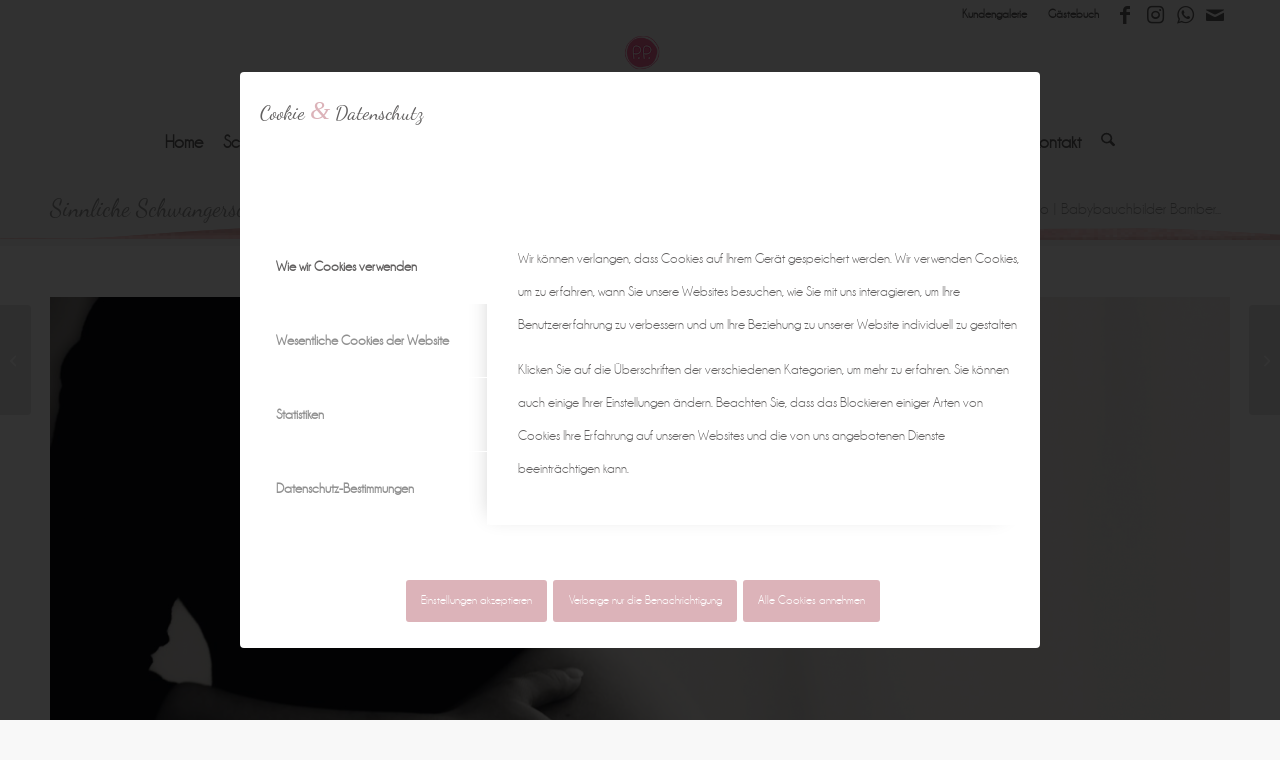

--- FILE ---
content_type: text/html; charset=UTF-8
request_url: https://www.peggypfotenhauer.de/sinnliche-schwangerschaftsfotos-im-fotostudio-babybauchbilder-bamberg/
body_size: 32026
content:
<!DOCTYPE html>
<html lang="de" class="html_stretched responsive av-preloader-disabled  html_header_top html_logo_center html_bottom_nav_header html_menu_right html_slim html_header_sticky html_header_shrinking_disabled html_header_topbar_active html_mobile_menu_tablet html_header_searchicon html_content_align_center html_header_unstick_top_disabled html_header_stretch_disabled html_elegant-blog html_modern-blog html_av-submenu-hidden html_av-submenu-display-click html_av-overlay-side html_av-overlay-side-classic html_av-submenu-noclone html_entry_id_65708 av-cookies-consent-show-message-bar av-cookies-cookie-consent-enabled av-cookies-needs-opt-in av-cookies-user-needs-accept-button avia-cookie-consent-modal-show-immediately avia-cookie-reload-no-accept avia-cookie-reload-accept avia-cookie-check-browser-settings av-no-preview av-default-lightbox html_text_menu_active av-mobile-menu-switch-default">
<head>
<meta charset="UTF-8" />


<!-- mobile setting -->
<meta name="viewport" content="width=device-width, initial-scale=1">

<!-- Scripts/CSS and wp_head hook -->
<meta name='robots' content='index, follow, max-image-preview:large, max-snippet:-1, max-video-preview:-1' />

				<script type='text/javascript'>

				function avia_cookie_check_sessionStorage()
				{
					//	FF throws error when all cookies blocked !!
					var sessionBlocked = false;
					try
					{
						var test = sessionStorage.getItem( 'aviaCookieRefused' ) != null;
					}
					catch(e)
					{
						sessionBlocked = true;
					}

					var aviaCookieRefused = ! sessionBlocked ? sessionStorage.getItem( 'aviaCookieRefused' ) : null;

					var html = document.getElementsByTagName('html')[0];

					/**
					 * Set a class to avoid calls to sessionStorage
					 */
					if( sessionBlocked || aviaCookieRefused )
					{
						if( html.className.indexOf('av-cookies-session-refused') < 0 )
						{
							html.className += ' av-cookies-session-refused';
						}
					}

					if( sessionBlocked || aviaCookieRefused || document.cookie.match(/aviaCookieConsent/) )
					{
						if( html.className.indexOf('av-cookies-user-silent-accept') >= 0 )
						{
							 html.className = html.className.replace(/\bav-cookies-user-silent-accept\b/g, '');
						}
					}
				}

				avia_cookie_check_sessionStorage();

			</script>
			
	<!-- This site is optimized with the Yoast SEO plugin v26.8 - https://yoast.com/product/yoast-seo-wordpress/ -->
	<title>Schwangerschaftsfotos im Fotostudio | Babybauchbilder Bamberg</title>
	<meta name="description" content="Sinnliche Schwangerschaftsfotos im Fotostudio | Babybauchbilder Bamberg - intim, persönlich, voller Emotionen und in schwarz weiß" />
	<link rel="canonical" href="https://www.peggypfotenhauer.de/sinnliche-schwangerschaftsfotos-im-fotostudio-babybauchbilder-bamberg/" />
	<meta property="og:locale" content="de_DE" />
	<meta property="og:type" content="article" />
	<meta property="og:title" content="Schwangerschaftsfotos im Fotostudio | Babybauchbilder Bamberg" />
	<meta property="og:description" content="Sinnliche Schwangerschaftsfotos im Fotostudio | Babybauchbilder Bamberg - intim, persönlich, voller Emotionen und in schwarz weiß" />
	<meta property="og:url" content="https://www.peggypfotenhauer.de/sinnliche-schwangerschaftsfotos-im-fotostudio-babybauchbilder-bamberg/" />
	<meta property="og:site_name" content="Peggy Pfotenhauer" />
	<meta property="article:published_time" content="2023-03-22T21:09:47+00:00" />
	<meta property="article:modified_time" content="2024-03-02T11:28:27+00:00" />
	<meta property="og:image" content="https://www.peggypfotenhauer.de/wp-content/uploads/2023/03/Bellyportraits-Bamberg.jpg" />
	<meta property="og:image:width" content="1920" />
	<meta property="og:image:height" content="1314" />
	<meta property="og:image:type" content="image/jpeg" />
	<meta name="author" content="Peggy" />
	<meta name="twitter:card" content="summary_large_image" />
	<meta name="twitter:label1" content="Verfasst von" />
	<meta name="twitter:data1" content="Peggy" />
	<meta name="twitter:label2" content="Geschätzte Lesezeit" />
	<meta name="twitter:data2" content="10 Minuten" />
	<script type="application/ld+json" class="yoast-schema-graph">{"@context":"https://schema.org","@graph":[{"@type":"Article","@id":"https://www.peggypfotenhauer.de/sinnliche-schwangerschaftsfotos-im-fotostudio-babybauchbilder-bamberg/#article","isPartOf":{"@id":"https://www.peggypfotenhauer.de/sinnliche-schwangerschaftsfotos-im-fotostudio-babybauchbilder-bamberg/"},"author":{"name":"Peggy","@id":"https://www.peggypfotenhauer.de/#/schema/person/006014e3a98f584b51251e5ef2ca5b41"},"headline":"Sinnliche Schwangerschaftsfotos im Fotostudio | Babybauchbilder Bamberg","datePublished":"2023-03-22T21:09:47+00:00","dateModified":"2024-03-02T11:28:27+00:00","mainEntityOfPage":{"@id":"https://www.peggypfotenhauer.de/sinnliche-schwangerschaftsfotos-im-fotostudio-babybauchbilder-bamberg/"},"wordCount":834,"commentCount":0,"publisher":{"@id":"https://www.peggypfotenhauer.de/#organization"},"image":{"@id":"https://www.peggypfotenhauer.de/sinnliche-schwangerschaftsfotos-im-fotostudio-babybauchbilder-bamberg/#primaryimage"},"thumbnailUrl":"https://www.peggypfotenhauer.de/wp-content/uploads/2023/03/Bellyportraits-Bamberg.jpg","keywords":["Babybauchfotografie","Babybauchfotos Bamberg","Bellyportraits","intime Schwangerschaftsbilder","natürliche Fotografie","Schwangerschaftsfotos Bamberg","sinnliche Babybauchfotos","Tageslichtstudio Bamberg"],"articleSection":["Schwangerschaft"],"inLanguage":"de","potentialAction":[{"@type":"CommentAction","name":"Comment","target":["https://www.peggypfotenhauer.de/sinnliche-schwangerschaftsfotos-im-fotostudio-babybauchbilder-bamberg/#respond"]}]},{"@type":"WebPage","@id":"https://www.peggypfotenhauer.de/sinnliche-schwangerschaftsfotos-im-fotostudio-babybauchbilder-bamberg/","url":"https://www.peggypfotenhauer.de/sinnliche-schwangerschaftsfotos-im-fotostudio-babybauchbilder-bamberg/","name":"Schwangerschaftsfotos im Fotostudio | Babybauchbilder Bamberg","isPartOf":{"@id":"https://www.peggypfotenhauer.de/#website"},"primaryImageOfPage":{"@id":"https://www.peggypfotenhauer.de/sinnliche-schwangerschaftsfotos-im-fotostudio-babybauchbilder-bamberg/#primaryimage"},"image":{"@id":"https://www.peggypfotenhauer.de/sinnliche-schwangerschaftsfotos-im-fotostudio-babybauchbilder-bamberg/#primaryimage"},"thumbnailUrl":"https://www.peggypfotenhauer.de/wp-content/uploads/2023/03/Bellyportraits-Bamberg.jpg","datePublished":"2023-03-22T21:09:47+00:00","dateModified":"2024-03-02T11:28:27+00:00","description":"Sinnliche Schwangerschaftsfotos im Fotostudio | Babybauchbilder Bamberg - intim, persönlich, voller Emotionen und in schwarz weiß","breadcrumb":{"@id":"https://www.peggypfotenhauer.de/sinnliche-schwangerschaftsfotos-im-fotostudio-babybauchbilder-bamberg/#breadcrumb"},"inLanguage":"de","potentialAction":[{"@type":"ReadAction","target":["https://www.peggypfotenhauer.de/sinnliche-schwangerschaftsfotos-im-fotostudio-babybauchbilder-bamberg/"]}]},{"@type":"ImageObject","inLanguage":"de","@id":"https://www.peggypfotenhauer.de/sinnliche-schwangerschaftsfotos-im-fotostudio-babybauchbilder-bamberg/#primaryimage","url":"https://www.peggypfotenhauer.de/wp-content/uploads/2023/03/Bellyportraits-Bamberg.jpg","contentUrl":"https://www.peggypfotenhauer.de/wp-content/uploads/2023/03/Bellyportraits-Bamberg.jpg","width":1920,"height":1314,"caption":"Bellyportraits"},{"@type":"BreadcrumbList","@id":"https://www.peggypfotenhauer.de/sinnliche-schwangerschaftsfotos-im-fotostudio-babybauchbilder-bamberg/#breadcrumb","itemListElement":[{"@type":"ListItem","position":1,"name":"Startseite","item":"https://www.peggypfotenhauer.de/"},{"@type":"ListItem","position":2,"name":"Sinnliche Schwangerschaftsfotos im Fotostudio | Babybauchbilder Bamberg"}]},{"@type":"WebSite","@id":"https://www.peggypfotenhauer.de/#website","url":"https://www.peggypfotenhauer.de/","name":"Peggy Pfotenhauer","description":"Natürliche Neugeborenen-, Kinder- &amp; Familienfotografie","publisher":{"@id":"https://www.peggypfotenhauer.de/#organization"},"potentialAction":[{"@type":"SearchAction","target":{"@type":"EntryPoint","urlTemplate":"https://www.peggypfotenhauer.de/?s={search_term_string}"},"query-input":{"@type":"PropertyValueSpecification","valueRequired":true,"valueName":"search_term_string"}}],"inLanguage":"de"},{"@type":"Organization","@id":"https://www.peggypfotenhauer.de/#organization","name":"Peggy Pfotenhauer Fotografie","url":"https://www.peggypfotenhauer.de/","logo":{"@type":"ImageObject","inLanguage":"de","@id":"https://www.peggypfotenhauer.de/#/schema/logo/image/","url":"https://www.peggypfotenhauer.de/wp-content/uploads/2017/06/peggy-pfotenhauer-fotografie_logo_block.png","contentUrl":"https://www.peggypfotenhauer.de/wp-content/uploads/2017/06/peggy-pfotenhauer-fotografie_logo_block.png","width":244,"height":150,"caption":"Peggy Pfotenhauer Fotografie"},"image":{"@id":"https://www.peggypfotenhauer.de/#/schema/logo/image/"}},{"@type":"Person","@id":"https://www.peggypfotenhauer.de/#/schema/person/006014e3a98f584b51251e5ef2ca5b41","name":"Peggy","image":{"@type":"ImageObject","inLanguage":"de","@id":"https://www.peggypfotenhauer.de/#/schema/person/image/","url":"https://secure.gravatar.com/avatar/f5d14f76659f3d616e17bc3335ef1119b6826b2bf003869fdc91e6a40bbee14d?s=96&d=mm&r=g","contentUrl":"https://secure.gravatar.com/avatar/f5d14f76659f3d616e17bc3335ef1119b6826b2bf003869fdc91e6a40bbee14d?s=96&d=mm&r=g","caption":"Peggy"},"url":"https://www.peggypfotenhauer.de/author/peggy/"}]}</script>
	<!-- / Yoast SEO plugin. -->


<link rel="alternate" type="application/rss+xml" title="Peggy Pfotenhauer &raquo; Feed" href="https://www.peggypfotenhauer.de/feed/" />
<link rel="alternate" type="application/rss+xml" title="Peggy Pfotenhauer &raquo; Kommentar-Feed" href="https://www.peggypfotenhauer.de/comments/feed/" />
<link rel="alternate" type="application/rss+xml" title="Peggy Pfotenhauer &raquo; Sinnliche Schwangerschaftsfotos im Fotostudio | Babybauchbilder Bamberg-Kommentar-Feed" href="https://www.peggypfotenhauer.de/sinnliche-schwangerschaftsfotos-im-fotostudio-babybauchbilder-bamberg/feed/" />
<link rel="alternate" title="oEmbed (JSON)" type="application/json+oembed" href="https://www.peggypfotenhauer.de/wp-json/oembed/1.0/embed?url=https%3A%2F%2Fwww.peggypfotenhauer.de%2Fsinnliche-schwangerschaftsfotos-im-fotostudio-babybauchbilder-bamberg%2F" />
<link rel="alternate" title="oEmbed (XML)" type="text/xml+oembed" href="https://www.peggypfotenhauer.de/wp-json/oembed/1.0/embed?url=https%3A%2F%2Fwww.peggypfotenhauer.de%2Fsinnliche-schwangerschaftsfotos-im-fotostudio-babybauchbilder-bamberg%2F&#038;format=xml" />
<style id='wp-img-auto-sizes-contain-inline-css' type='text/css'>
img:is([sizes=auto i],[sizes^="auto," i]){contain-intrinsic-size:3000px 1500px}
/*# sourceURL=wp-img-auto-sizes-contain-inline-css */
</style>
<link rel='stylesheet' id='sbi_styles-css' href='https://www.peggypfotenhauer.de/wp-content/plugins/instagram-feed/css/sbi-styles.min.css' type='text/css' media='all' />
<link rel='stylesheet' id='mediaelement-css' href='https://www.peggypfotenhauer.de/wp-includes/js/mediaelement/mediaelementplayer-legacy.min.css' type='text/css' media='all' />
<link rel='stylesheet' id='wp-mediaelement-css' href='https://www.peggypfotenhauer.de/wp-includes/js/mediaelement/wp-mediaelement.min.css' type='text/css' media='all' />
<link rel='stylesheet' id='NXH-LocalFontsCSS-css' href='https://www.peggypfotenhauer.de/wp-content/plugins/nixhalbes-seo-security/nxh-local-fonts.css' type='text/css' media='all' />
<link rel='stylesheet' id='avia-merged-styles-css' href='https://www.peggypfotenhauer.de/wp-content/uploads/dynamic_avia/avia-merged-styles-b5f95aa4852bc0f24f9c7da918dd84e4---697076b2d9123.css' type='text/css' media='all' />
<link rel='stylesheet' id='avia-single-post-65708-css' href='https://www.peggypfotenhauer.de/wp-content/uploads/dynamic_avia/avia_posts_css/post-65708.css' type='text/css' media='all' />
<script type="text/javascript" src="https://www.peggypfotenhauer.de/wp-includes/js/jquery/jquery.min.js" id="jquery-core-js"></script>
<script type="text/javascript" src="https://www.peggypfotenhauer.de/wp-content/uploads/dynamic_avia/avia-head-scripts-0198d5442527f7dfc2a83fe5e9d82d38---697076b2f1b01.js" id="avia-head-scripts-js"></script>
<link rel="https://api.w.org/" href="https://www.peggypfotenhauer.de/wp-json/" /><link rel="alternate" title="JSON" type="application/json" href="https://www.peggypfotenhauer.de/wp-json/wp/v2/posts/65708" /><link rel="EditURI" type="application/rsd+xml" title="RSD" href="https://www.peggypfotenhauer.de/xmlrpc.php?rsd" />
<meta name="generator" content="WordPress 6.9" />
<link rel='shortlink' href='https://www.peggypfotenhauer.de/?p=65708' />
		<!-- FavIcon -->
	<link rel="apple-touch-icon" sizes="180x180" href="/apple-touch-icon.png">
	<link rel="icon" type="image/png" sizes="32x32" href="/favicon-32x32.png">
	<link rel="icon" type="image/png" sizes="16x16" href="/favicon-16x16.png">
	<link rel="manifest" href="/manifest.json">
	<link rel="mask-icon" href="/safari-pinned-tab.svg" color="#5bbad5">
	<meta name="apple-mobile-web-app-title" content="Peggy Pfotenhauer">
	<meta name="application-name" content="Peggy Pfotenhauer">
	<meta name="theme-color" content="#ffffff">
		<!-- FavIcon -->

		<!-- Local SEO GEO Info -->
	<meta name="DC.title" content="Peggy Pfotenhauer Fotogarfie" />
	<meta name="geo.region" content="DE-BY" />
	<meta name="geo.placename" content="Burgebrach" />
	<meta name="geo.position" content="49.83214;10.748327" />
	<meta name="ICBM" content="49.83214, 10.748327" />
		<!-- Local SEO GEO Info -->
    

<!--[if lt IE 9]><script src="https://www.peggypfotenhauer.de/wp-content/themes/enfold/js/html5shiv.js"></script><![endif]--><link rel="profile" href="https://gmpg.org/xfn/11" />
<link rel="alternate" type="application/rss+xml" title="Peggy Pfotenhauer RSS2 Feed" href="https://www.peggypfotenhauer.de/feed/" />
<link rel="pingback" href="https://www.peggypfotenhauer.de/xmlrpc.php" />

<!-- To speed up the rendering and to display the site as fast as possible to the user we include some styles and scripts for above the fold content inline -->
<script type="text/javascript">'use strict';var avia_is_mobile=!1;if(/Android|webOS|iPhone|iPad|iPod|BlackBerry|IEMobile|Opera Mini/i.test(navigator.userAgent)&&'ontouchstart' in document.documentElement){avia_is_mobile=!0;document.documentElement.className+=' avia_mobile '}
else{document.documentElement.className+=' avia_desktop '};document.documentElement.className+=' js_active ';(function(){var e=['-webkit-','-moz-','-ms-',''],n='',o=!1,a=!1;for(var t in e){if(e[t]+'transform' in document.documentElement.style){o=!0;n=e[t]+'transform'};if(e[t]+'perspective' in document.documentElement.style){a=!0}};if(o){document.documentElement.className+=' avia_transform '};if(a){document.documentElement.className+=' avia_transform3d '};if(typeof document.getElementsByClassName=='function'&&typeof document.documentElement.getBoundingClientRect=='function'&&avia_is_mobile==!1){if(n&&window.innerHeight>0){setTimeout(function(){var e=0,o={},a=0,t=document.getElementsByClassName('av-parallax'),i=window.pageYOffset||document.documentElement.scrollTop;for(e=0;e<t.length;e++){t[e].style.top='0px';o=t[e].getBoundingClientRect();a=Math.ceil((window.innerHeight+i-o.top)*0.3);t[e].style[n]='translate(0px, '+a+'px)';t[e].style.top='auto';t[e].className+=' enabled-parallax '}},50)}}})();</script><style type="text/css">
		@font-face {font-family: 'entypo-fontello-enfold'; font-weight: normal; font-style: normal; font-display: auto;
		src: url('https://www.peggypfotenhauer.de/wp-content/themes/enfold/config-templatebuilder/avia-template-builder/assets/fonts/entypo-fontello-enfold/entypo-fontello-enfold.woff2') format('woff2'),
		url('https://www.peggypfotenhauer.de/wp-content/themes/enfold/config-templatebuilder/avia-template-builder/assets/fonts/entypo-fontello-enfold/entypo-fontello-enfold.woff') format('woff'),
		url('https://www.peggypfotenhauer.de/wp-content/themes/enfold/config-templatebuilder/avia-template-builder/assets/fonts/entypo-fontello-enfold/entypo-fontello-enfold.ttf') format('truetype'),
		url('https://www.peggypfotenhauer.de/wp-content/themes/enfold/config-templatebuilder/avia-template-builder/assets/fonts/entypo-fontello-enfold/entypo-fontello-enfold.svg#entypo-fontello-enfold') format('svg'),
		url('https://www.peggypfotenhauer.de/wp-content/themes/enfold/config-templatebuilder/avia-template-builder/assets/fonts/entypo-fontello-enfold/entypo-fontello-enfold.eot'),
		url('https://www.peggypfotenhauer.de/wp-content/themes/enfold/config-templatebuilder/avia-template-builder/assets/fonts/entypo-fontello-enfold/entypo-fontello-enfold.eot?#iefix') format('embedded-opentype');
		}

		#top .avia-font-entypo-fontello-enfold, body .avia-font-entypo-fontello-enfold, html body [data-av_iconfont='entypo-fontello-enfold']:before{ font-family: 'entypo-fontello-enfold'; }
		
		@font-face {font-family: 'entypo-fontello'; font-weight: normal; font-style: normal; font-display: auto;
		src: url('https://www.peggypfotenhauer.de/wp-content/themes/enfold/config-templatebuilder/avia-template-builder/assets/fonts/entypo-fontello/entypo-fontello.woff2') format('woff2'),
		url('https://www.peggypfotenhauer.de/wp-content/themes/enfold/config-templatebuilder/avia-template-builder/assets/fonts/entypo-fontello/entypo-fontello.woff') format('woff'),
		url('https://www.peggypfotenhauer.de/wp-content/themes/enfold/config-templatebuilder/avia-template-builder/assets/fonts/entypo-fontello/entypo-fontello.ttf') format('truetype'),
		url('https://www.peggypfotenhauer.de/wp-content/themes/enfold/config-templatebuilder/avia-template-builder/assets/fonts/entypo-fontello/entypo-fontello.svg#entypo-fontello') format('svg'),
		url('https://www.peggypfotenhauer.de/wp-content/themes/enfold/config-templatebuilder/avia-template-builder/assets/fonts/entypo-fontello/entypo-fontello.eot'),
		url('https://www.peggypfotenhauer.de/wp-content/themes/enfold/config-templatebuilder/avia-template-builder/assets/fonts/entypo-fontello/entypo-fontello.eot?#iefix') format('embedded-opentype');
		}

		#top .avia-font-entypo-fontello, body .avia-font-entypo-fontello, html body [data-av_iconfont='entypo-fontello']:before{ font-family: 'entypo-fontello'; }
		</style>

<!--
Debugging Info for Theme support: 

Theme: Enfold
Version: 7.1
Installed: enfold
AviaFramework Version: 5.6
AviaBuilder Version: 6.0
aviaElementManager Version: 1.0.1
- - - - - - - - - - -
ChildTheme: Peggy Pfotenhauer - Childtheme
ChildTheme Version: 1.430 (02.05.2018)
ChildTheme Installed: enfold

- - - - - - - - - - -
ML:-1-PU:106-PLA:12
WP:6.9
Compress: CSS:all theme files - JS:all theme files
Updates: disabled
PLAu:12
-->
</head>

<body id="top" class="wp-singular post-template-default single single-post postid-65708 single-format-standard wp-theme-enfold wp-child-theme-peggypfotenhauer stretched no_sidebar_border rtl_columns av-curtain-numeric dancing_script champagnelimousinesregular  post-type-post category-schwangerschaft post_tag-babybauchfotografie post_tag-babybauchfotos-bamberg post_tag-bellyportraits post_tag-intime-schwangerschaftsbilder post_tag-naturliche-fotografie post_tag-schwangerschaftsfotos-bamberg post_tag-sinnliche-babybauchfotos post_tag-tageslichtstudio-bamberg avia-responsive-images-support" itemscope="itemscope" itemtype="https://schema.org/WebPage" >

	
	<div id='wrap_all'>

	
<header id='header' class='all_colors header_color light_bg_color  av_header_top av_logo_center av_bottom_nav_header av_menu_right av_slim av_header_sticky av_header_shrinking_disabled av_header_stretch_disabled av_mobile_menu_tablet av_header_searchicon av_header_unstick_top_disabled av_header_border_disabled' aria-label="Header" data-av_shrink_factor='50' role="banner" itemscope="itemscope" itemtype="https://schema.org/WPHeader" >

		<div id='header_meta' class='container_wrap container_wrap_meta  av_icon_active_right av_extra_header_active av_secondary_right av_entry_id_65708'>

			      <div class='container'>
			      <ul class='noLightbox social_bookmarks icon_count_4'><li class='social_bookmarks_facebook av-social-link-facebook social_icon_1 avia_social_iconfont'><a  target="_blank" aria-label="Link zu Facebook" href='https://www.facebook.com/Peggy-Pfotenhauer-Fotografie-428337503911443/' data-av_icon='' data-av_iconfont='entypo-fontello' title="Link zu Facebook" desc="Link zu Facebook" title='Link zu Facebook'><span class='avia_hidden_link_text'>Link zu Facebook</span></a></li><li class='social_bookmarks_instagram av-social-link-instagram social_icon_2 avia_social_iconfont'><a  target="_blank" aria-label="Link zu Instagram" href='https://www.instagram.com/peggypfotenhauer/' data-av_icon='' data-av_iconfont='entypo-fontello' title="Link zu Instagram" desc="Link zu Instagram" title='Link zu Instagram'><span class='avia_hidden_link_text'>Link zu Instagram</span></a></li><li class='social_bookmarks_whatsapp av-social-link-whatsapp social_icon_3 avia_social_iconfont'><a  target="_blank" aria-label="Link zu WhatsApp" href='https://wa.me/4916094194374' data-av_icon='' data-av_iconfont='entypo-fontello' title="Link zu WhatsApp" desc="Link zu WhatsApp" title='Link zu WhatsApp'><span class='avia_hidden_link_text'>Link zu WhatsApp</span></a></li><li class='social_bookmarks_mail av-social-link-mail social_icon_4 avia_social_iconfont'><a  aria-label="Link zu Mail" href='mailto:info@peggypfotenhauer.de' data-av_icon='' data-av_iconfont='entypo-fontello' title="Link zu Mail" desc="Link zu Mail" title='Link zu Mail'><span class='avia_hidden_link_text'>Link zu Mail</span></a></li></ul><nav class='sub_menu'  role="navigation" itemscope="itemscope" itemtype="https://schema.org/SiteNavigationElement" ><ul role="menu" class="menu" id="avia2-menu"><li role="menuitem" id="menu-item-57660" class="menu-item menu-item-type-custom menu-item-object-custom menu-item-57660"><a target="_blank" href="https://www.peggypfotenhauer.de/kundengalerie">Kundengalerie</a></li>
<li role="menuitem" id="menu-item-60008" class="menu-item menu-item-type-post_type menu-item-object-page menu-item-60008"><a href="https://www.peggypfotenhauer.de/gaestebuch/">Gästebuch</a></li>
</ul></nav>			      </div>
		</div>

		<div  id='header_main' class='container_wrap container_wrap_logo'>

        <div class='container av-logo-container'><div class='inner-container'><span class='logo avia-standard-logo'><a href='https://www.peggypfotenhauer.de/' class='' aria-label='Peggy Pfotenhauer Fotografie' title='Peggy Pfotenhauer Fotografie'><img src="https://www.peggypfotenhauer.de/wp-content/uploads/2017/06/peggy-pfotenhauer-fotografie_logo_block.png" height="100" width="300" alt='Peggy Pfotenhauer' title='Peggy Pfotenhauer Fotografie' /></a></span></div></div><div id='header_main_alternate' class='container_wrap'><div class='container'><nav class='main_menu' data-selectname='Wähle eine Seite'  role="navigation" itemscope="itemscope" itemtype="https://schema.org/SiteNavigationElement" ><div class="avia-menu av-main-nav-wrap"><ul role="menu" class="menu av-main-nav" id="avia-menu"><li role="menuitem" id="menu-item-56616" class="menu-item menu-item-type-post_type menu-item-object-page menu-item-home menu-item-top-level menu-item-top-level-1"><a href="https://www.peggypfotenhauer.de/" itemprop="url" tabindex="0"><span class="avia-bullet"></span><span class="avia-menu-text">Home</span><span class="avia-menu-fx"><span class="avia-arrow-wrap"><span class="avia-arrow"></span></span></span></a></li>
<li role="menuitem" id="menu-item-56711" class="menu-item menu-item-type-post_type menu-item-object-page menu-item-top-level menu-item-top-level-2"><a href="https://www.peggypfotenhauer.de/schwangerschaft/" itemprop="url" tabindex="0"><span class="avia-bullet"></span><span class="avia-menu-text">Schwangerschaft</span><span class="avia-menu-fx"><span class="avia-arrow-wrap"><span class="avia-arrow"></span></span></span></a></li>
<li role="menuitem" id="menu-item-57189" class="menu-item menu-item-type-post_type menu-item-object-page menu-item-top-level menu-item-top-level-3"><a href="https://www.peggypfotenhauer.de/neugeborene/" itemprop="url" tabindex="0"><span class="avia-bullet"></span><span class="avia-menu-text">Neugeborene</span><span class="avia-menu-fx"><span class="avia-arrow-wrap"><span class="avia-arrow"></span></span></span></a></li>
<li role="menuitem" id="menu-item-57184" class="menu-item menu-item-type-post_type menu-item-object-page menu-item-top-level menu-item-top-level-4"><a href="https://www.peggypfotenhauer.de/babys/" itemprop="url" tabindex="0"><span class="avia-bullet"></span><span class="avia-menu-text">Babys</span><span class="avia-menu-fx"><span class="avia-arrow-wrap"><span class="avia-arrow"></span></span></span></a></li>
<li role="menuitem" id="menu-item-57187" class="menu-item menu-item-type-post_type menu-item-object-page menu-item-top-level menu-item-top-level-5"><a href="https://www.peggypfotenhauer.de/kinder/" itemprop="url" tabindex="0"><span class="avia-bullet"></span><span class="avia-menu-text">Kinder</span><span class="avia-menu-fx"><span class="avia-arrow-wrap"><span class="avia-arrow"></span></span></span></a></li>
<li role="menuitem" id="menu-item-57649" class="menu-item menu-item-type-post_type menu-item-object-page menu-item-top-level menu-item-top-level-6"><a href="https://www.peggypfotenhauer.de/teenager/" itemprop="url" tabindex="0"><span class="avia-bullet"></span><span class="avia-menu-text">Teenager</span><span class="avia-menu-fx"><span class="avia-arrow-wrap"><span class="avia-arrow"></span></span></span></a></li>
<li role="menuitem" id="menu-item-57185" class="menu-item menu-item-type-post_type menu-item-object-page menu-item-top-level menu-item-top-level-7"><a href="https://www.peggypfotenhauer.de/familie/" itemprop="url" tabindex="0"><span class="avia-bullet"></span><span class="avia-menu-text">Familie</span><span class="avia-menu-fx"><span class="avia-arrow-wrap"><span class="avia-arrow"></span></span></span></a></li>
<li role="menuitem" id="menu-item-57188" class="menu-item menu-item-type-post_type menu-item-object-page menu-item-top-level menu-item-top-level-8"><a href="https://www.peggypfotenhauer.de/homestory/" itemprop="url" tabindex="0"><span class="avia-bullet"></span><span class="avia-menu-text">Lifestyle</span><span class="avia-menu-fx"><span class="avia-arrow-wrap"><span class="avia-arrow"></span></span></span></a></li>
<li role="menuitem" id="menu-item-57186" class="menu-item menu-item-type-post_type menu-item-object-page menu-item-top-level menu-item-top-level-9"><a href="https://www.peggypfotenhauer.de/hochzeiten/" itemprop="url" tabindex="0"><span class="avia-bullet"></span><span class="avia-menu-text">Hochzeiten</span><span class="avia-menu-fx"><span class="avia-arrow-wrap"><span class="avia-arrow"></span></span></span></a></li>
<li role="menuitem" id="menu-item-57584" class="menu-item menu-item-type-post_type menu-item-object-page menu-item-top-level menu-item-top-level-10 current-menu-item"><a href="https://www.peggypfotenhauer.de/blog/" itemprop="url" tabindex="0"><span class="avia-bullet"></span><span class="avia-menu-text">Blog</span><span class="avia-menu-fx"><span class="avia-arrow-wrap"><span class="avia-arrow"></span></span></span></a></li>
<li role="menuitem" id="menu-item-57989" class="menu-item menu-item-type-post_type menu-item-object-page menu-item-top-level menu-item-top-level-11"><a href="https://www.peggypfotenhauer.de/preise/" itemprop="url" tabindex="0"><span class="avia-bullet"></span><span class="avia-menu-text">Preise</span><span class="avia-menu-fx"><span class="avia-arrow-wrap"><span class="avia-arrow"></span></span></span></a></li>
<li role="menuitem" id="menu-item-56714" class="menu-item menu-item-type-post_type menu-item-object-page menu-item-top-level menu-item-top-level-12"><a href="https://www.peggypfotenhauer.de/kontakt/" itemprop="url" tabindex="0"><span class="avia-bullet"></span><span class="avia-menu-text">Kontakt</span><span class="avia-menu-fx"><span class="avia-arrow-wrap"><span class="avia-arrow"></span></span></span></a></li>
<li id="menu-item-search" class="noMobile menu-item menu-item-search-dropdown menu-item-avia-special" role="menuitem"><a class="avia-svg-icon avia-font-svg_entypo-fontello" aria-label="Suche" href="?s=" rel="nofollow" title="Click to open the search input field" data-avia-search-tooltip="
&lt;search&gt;
	&lt;form role=&quot;search&quot; action=&quot;https://www.peggypfotenhauer.de/&quot; id=&quot;searchform&quot; method=&quot;get&quot; class=&quot;&quot;&gt;
		&lt;div&gt;
&lt;span class=&#039;av_searchform_search avia-svg-icon avia-font-svg_entypo-fontello&#039; data-av_svg_icon=&#039;search&#039; data-av_iconset=&#039;svg_entypo-fontello&#039;&gt;&lt;svg version=&quot;1.1&quot; xmlns=&quot;http://www.w3.org/2000/svg&quot; width=&quot;25&quot; height=&quot;32&quot; viewBox=&quot;0 0 25 32&quot; preserveAspectRatio=&quot;xMidYMid meet&quot; aria-labelledby=&#039;av-svg-title-1&#039; aria-describedby=&#039;av-svg-desc-1&#039; role=&quot;graphics-symbol&quot; aria-hidden=&quot;true&quot;&gt;
&lt;title id=&#039;av-svg-title-1&#039;&gt;Search&lt;/title&gt;
&lt;desc id=&#039;av-svg-desc-1&#039;&gt;Search&lt;/desc&gt;
&lt;path d=&quot;M24.704 24.704q0.96 1.088 0.192 1.984l-1.472 1.472q-1.152 1.024-2.176 0l-6.080-6.080q-2.368 1.344-4.992 1.344-4.096 0-7.136-3.040t-3.040-7.136 2.88-7.008 6.976-2.912 7.168 3.040 3.072 7.136q0 2.816-1.472 5.184zM3.008 13.248q0 2.816 2.176 4.992t4.992 2.176 4.832-2.016 2.016-4.896q0-2.816-2.176-4.96t-4.992-2.144-4.832 2.016-2.016 4.832z&quot;&gt;&lt;/path&gt;
&lt;/svg&gt;&lt;/span&gt;			&lt;input type=&quot;submit&quot; value=&quot;&quot; id=&quot;searchsubmit&quot; class=&quot;button&quot; title=&quot;Enter at least 3 characters to show search results in a dropdown or click to route to search result page to show all results&quot; /&gt;
			&lt;input type=&quot;search&quot; id=&quot;s&quot; name=&quot;s&quot; value=&quot;&quot; aria-label=&#039;Suche&#039; placeholder=&#039;Suche&#039; required /&gt;
		&lt;/div&gt;
	&lt;/form&gt;
&lt;/search&gt;
" data-av_svg_icon='search' data-av_iconset='svg_entypo-fontello'><svg version="1.1" xmlns="http://www.w3.org/2000/svg" width="25" height="32" viewBox="0 0 25 32" preserveAspectRatio="xMidYMid meet" aria-labelledby='av-svg-title-2' aria-describedby='av-svg-desc-2' role="graphics-symbol" aria-hidden="true">
<title id='av-svg-title-2'>Click to open the search input field</title>
<desc id='av-svg-desc-2'>Click to open the search input field</desc>
<path d="M24.704 24.704q0.96 1.088 0.192 1.984l-1.472 1.472q-1.152 1.024-2.176 0l-6.080-6.080q-2.368 1.344-4.992 1.344-4.096 0-7.136-3.040t-3.040-7.136 2.88-7.008 6.976-2.912 7.168 3.040 3.072 7.136q0 2.816-1.472 5.184zM3.008 13.248q0 2.816 2.176 4.992t4.992 2.176 4.832-2.016 2.016-4.896q0-2.816-2.176-4.96t-4.992-2.144-4.832 2.016-2.016 4.832z"></path>
</svg><span class="avia_hidden_link_text">Suche</span></a></li><li class="av-burger-menu-main menu-item-avia-special " role="menuitem">
	        			<a href="#" aria-label="Menü" aria-hidden="false">
							<span class="av-hamburger av-hamburger--spin av-js-hamburger">
								<span class="av-hamburger-box">
						          <span class="av-hamburger-inner"></span>
						          <strong>Menü</strong>
								</span>
							</span>
							<span class="avia_hidden_link_text">Menü</span>
						</a>
	        		   </li></ul></div></nav></div> </div> 
		<!-- end container_wrap-->
		</div>
<div class="header_bg"></div>
<!-- end header -->
</header>

	<div id='main' class='all_colors' data-scroll-offset='88'>

	<div class='stretch_full container_wrap alternate_color light_bg_color title_container'><div class='container'><h1 class='main-title entry-title '><a href='https://www.peggypfotenhauer.de/sinnliche-schwangerschaftsfotos-im-fotostudio-babybauchbilder-bamberg/' rel='bookmark' title='Permanenter Link zu: Sinnliche Schwangerschaftsfotos im Fotostudio | Babybauchbilder Bamberg'  itemprop="headline" >Sinnliche Schwangerschaftsfotos im Fotostudio | Babybauchbilder Bamberg</a></h1><div class="breadcrumb breadcrumbs avia-breadcrumbs"><div class="breadcrumb-trail" ><span class="trail-before"><span class="breadcrumb-title">Du bist hier:</span></span> <span  itemscope="itemscope" itemtype="https://schema.org/BreadcrumbList" ><span  itemscope="itemscope" itemtype="https://schema.org/ListItem" itemprop="itemListElement" ><a itemprop="url" href="https://www.peggypfotenhauer.de" title="Peggy Pfotenhauer" rel="home" class="trail-begin"><span itemprop="name">Startseite</span></a><span itemprop="position" class="hidden">1</span></span></span> <span class="sep">/</span> <span  itemscope="itemscope" itemtype="https://schema.org/BreadcrumbList" ><span  itemscope="itemscope" itemtype="https://schema.org/ListItem" itemprop="itemListElement" ><a itemprop="url" href="https://www.peggypfotenhauer.de/blog/" title="Blog"><span itemprop="name">Blog</span></a><span itemprop="position" class="hidden">2</span></span></span> <span class="sep">/</span> <span  itemscope="itemscope" itemtype="https://schema.org/BreadcrumbList" ><span  itemscope="itemscope" itemtype="https://schema.org/ListItem" itemprop="itemListElement" ><a itemprop="url" href="https://www.peggypfotenhauer.de/category/schwangerschaft/"><span itemprop="name">Schwangerschaft</span></a><span itemprop="position" class="hidden">3</span></span></span> <span class="sep">/</span> <span class="trail-end">Sinnliche Schwangerschaftsfotos im Fotostudio | Babybauchbilder Bamber...</span></div></div></div></div><div   class='main_color container_wrap_first container_wrap fullsize'  ><div class='container av-section-cont-open' ><main  role="main" itemscope="itemscope" itemtype="https://schema.org/Blog"  class='template-page content  av-content-full alpha units'><div class='post-entry post-entry-type-page post-entry-65708'><div class='entry-content-wrapper clearfix'><section class="avia_codeblock_section  avia_code_block_0"  itemscope="itemscope" itemtype="https://schema.org/BlogPosting" itemprop="blogPost" ><div class='avia_codeblock '  itemprop="text" ><div><img loading="lazy" width="1500" height="1027" src="https://www.peggypfotenhauer.de/wp-content/uploads/2023/03/Bellyportraits-Bamberg-1680x1150.jpg" class="wp-image-65715 avia-img-lazy-loading-65715 attachment-large size-large wp-post-image" alt="intime Schwangerschaftsfotos" decoding="async" srcset="https://www.peggypfotenhauer.de/wp-content/uploads/2023/03/Bellyportraits-Bamberg-1680x1150.jpg 1680w, https://www.peggypfotenhauer.de/wp-content/uploads/2023/03/Bellyportraits-Bamberg-300x205.jpg 300w, https://www.peggypfotenhauer.de/wp-content/uploads/2023/03/Bellyportraits-Bamberg-768x526.jpg 768w, https://www.peggypfotenhauer.de/wp-content/uploads/2023/03/Bellyportraits-Bamberg-1536x1051.jpg 1536w, https://www.peggypfotenhauer.de/wp-content/uploads/2023/03/Bellyportraits-Bamberg-1500x1027.jpg 1500w, https://www.peggypfotenhauer.de/wp-content/uploads/2023/03/Bellyportraits-Bamberg-705x482.jpg 705w, https://www.peggypfotenhauer.de/wp-content/uploads/2023/03/Bellyportraits-Bamberg.jpg 1920w" sizes="(max-width: 1500px) 100vw, 1500px" /></div></div></section>
<div  class='av-special-heading av-lfk4mnjr-c14d6aaac6b90b1304fd334602081e0b av-special-heading-h1 blockquote modern-quote modern-centered  avia-builder-el-1  el_after_av_codeblock  el_before_av_codeblock '><h1 class='av-special-heading-tag '  itemprop="headline"  >Sinnliche Schwangerschaftsfotos im Fotostudio | Babybauchbilder Bamberg</h1><div class="special-heading-border"><div class="special-heading-inner-border"></div></div></div>
<section class="avia_codeblock_section  avia_code_block_1"  itemscope="itemscope" itemtype="https://schema.org/BlogPosting" itemprop="blogPost" ><div class='avia_codeblock '  itemprop="text" ><div style="width:100%;"><center><div style="display: table; width:100% margin:0 auto;"><div style="float:left; margin-right:10px;"> 22.03.2023 | </div><div style="float:left; margin-right:10px;"> 0 Kommentare |</div><div style="float:left; margin-right:10px;"> in <a href="https://www.peggypfotenhauer.de/category/schwangerschaft/" rel="category tag">Schwangerschaft</a> | </div><div style="float:left; margin-right:10px;"> von Peggy </div></div></center></div><br/></div></section>
<section  class='av_textblock_section av-lfk5ebqe-72aba79ea5df01884e7ee78e540c612e '   itemscope="itemscope" itemtype="https://schema.org/BlogPosting" itemprop="blogPost" ><div class='avia_textblock'  itemprop="text" ><p>Sinnliche Schwangerschaftsfotos im Fotostudio | Babybauchbilder Bamberg</p>
<p>Ich freue mich sehr, Euch heute einen kleinen Einblick in ein sehr intimes und sinnliches Babybauchshooting in meinem gemütlichen <a href="https://www.peggypfotenhauer.de/fotostudio/">Tageslichtstudio</a> nahe Bamberg geben zu dürfen.</p>
<p>Diesmal konnte ich mich kaum zwischen den farbigen Bildern und den schwarz/ weißen Bildern entscheiden. Ich finde, schwarz/weiß &#8211; Bilder reduzieren die Bildaussage auf das Wesentliche und lösen oft mehr Emotionen aus als das farbige Bild. Bei jedem meiner Shootings bekommt Ihr deshalb zusätzlich zum farbigen Bild auch das schwarz/weiße Bild. Dann könnt Ihr selbst entscheiden, was Euch persönlich besser gefällt ♡.</p>
<h3>Wann ist der beste Zeitpunkt für Eure Schwangerschaftsfotos?</h3>
<p>Ein guter Zeitpunkt für schöne Babybauchbilder ist ca. 4 &#8211; 6 Wochen vor dem errechneten Entbindungstermin. Der Bauch ist schon schön rund und Ihr fühlt Euch noch recht fit, so dass wundervolle Erinnerungen an diese ganz besondere Zeit entstehen können.</p>
<h3>Babybauchbilder mit Partner</h3>
<p>Bei jedem Babybauchshooting entstehen auch viele schöne und ganz innige Bilder zusammen mit dem Partner. Und wenn es schon größere Geschwister gibt, natürlich auch mit ihnen :-).</p>
<h3>Kleidungsauswahl im Tageslichtstudio</h3>
<p>Für Euer Schwangerschaftsshooting könnt Ihr eine Auswahl an Kleidungsstücken mitbringen, über die wir uns vorab abstimmen. Ich gebe Euch zur Auswahl und Kombination der Kleidung sehr gerne Tipps. Eigene Kleidungsstücke zu tragen macht die Bilder meiner Meinung nach persönlicher und zeigt Euch in der Kleidung, in der Ihr Euch wohlfühlt, was sie zudem authentischer macht.</p>
<p>Ich halte zusätzlich eine Auswahl an Kleidern im Studio bereit, aus der Ihr sehr gerne wählen könnt. Diese Kleider bieten eine schöne Ergänzung zu Eurer eigenen Kleidung.</p>
<h3>Euer ganz persönliches Schwangerschaftsshooting</h3>
<p>Wenn auch Ihr diese einzigartige Zeit in innigen und besonderen Bildern festhalten möchtet, Fragen zum Babybauchshooting habt oder Euer ganz persönliches Shooting buchen möchtet, kontaktiert mich sehr gerne über das <a href="https://www.peggypfotenhauer.de/kontakt/">Kontaktformular</a> oder meldet Euch telefonisch. Ich freue mich auf Euch!</p>
<p>Noch mehr Babybauchbilder findet Ihr in der <a href="https://www.peggypfotenhauer.de/schwangerschaft/">Schwangerschaftsgalerie.</a> Folgt mir gerne auch auf <a href="https://www.instagram.com/peggypfotenhauer/">Instagram</a> und <a href="https://www.facebook.com/profile.php?id=100063637809087">Facebook</a> für mehr aktuelle Bilder und Informationen.</p>
<p>Und nun wünsche ich Euch ganz viel Freude beim Anschauen der Bilder.</p>
<p>Bis zum nächsten Mal! Dann nehme ich Euch mit in den Frühling zu einem wunderschönen und sonnigen Familienshooting im letzten März.</p>
<p>Bis bald, Eure Peggy</p>
</div></section>
<div  class='avia-gallery av-lt9zyc1d-fb6e8c1979e84461a5e249044de95940 avia_animate_when_visible animations_off avia-gallery-1'  itemprop="image" itemscope="itemscope" itemtype="https://schema.org/ImageObject" ><meta itemprop="contentURL" content="https://www.peggypfotenhauer.de/sinnliche-schwangerschaftsfotos-im-fotostudio-babybauchbilder-bamberg/"><div class='avia-gallery-thumb'><a href="https://www.peggypfotenhauer.de/wp-content/uploads/2023/03/stilvolle-Schwangerschaftsfotografie.jpg" data-srcset="https://www.peggypfotenhauer.de/wp-content/uploads/2023/03/stilvolle-Schwangerschaftsfotografie.jpg 1680w, https://www.peggypfotenhauer.de/wp-content/uploads/2023/03/stilvolle-Schwangerschaftsfotografie-300x205.jpg 300w, https://www.peggypfotenhauer.de/wp-content/uploads/2023/03/stilvolle-Schwangerschaftsfotografie-768x525.jpg 768w, https://www.peggypfotenhauer.de/wp-content/uploads/2023/03/stilvolle-Schwangerschaftsfotografie-1536x1051.jpg 1536w, https://www.peggypfotenhauer.de/wp-content/uploads/2023/03/stilvolle-Schwangerschaftsfotografie-1500x1026.jpg 1500w, https://www.peggypfotenhauer.de/wp-content/uploads/2023/03/stilvolle-Schwangerschaftsfotografie-705x482.jpg 705w" data-sizes="(max-width: 1500px) 100vw, 1500px" data-rel='gallery-1' data-prev-img='https://www.peggypfotenhauer.de/wp-content/uploads/2023/03/stilvolle-Schwangerschaftsfotografie.jpg' class='first_thumb lightbox ' data-onclick='1' title='Babybauchfotos Bamberg'  itemprop="thumbnailUrl"  ><img decoding="async" fetchpriority="high" class="wp-image-65722 avia-img-lazy-loading-not-65722"  data-avia-tooltip='Babybauchfotos Bamberg' src="https://www.peggypfotenhauer.de/wp-content/uploads/2023/03/stilvolle-Schwangerschaftsfotografie.jpg" width="1680" height="1149"  title='stilvolle Schwangerschaftsfotografie' alt='Schwangerschaftsfotos Bamberg' srcset="https://www.peggypfotenhauer.de/wp-content/uploads/2023/03/stilvolle-Schwangerschaftsfotografie.jpg 1680w, https://www.peggypfotenhauer.de/wp-content/uploads/2023/03/stilvolle-Schwangerschaftsfotografie-300x205.jpg 300w, https://www.peggypfotenhauer.de/wp-content/uploads/2023/03/stilvolle-Schwangerschaftsfotografie-768x525.jpg 768w, https://www.peggypfotenhauer.de/wp-content/uploads/2023/03/stilvolle-Schwangerschaftsfotografie-1536x1051.jpg 1536w, https://www.peggypfotenhauer.de/wp-content/uploads/2023/03/stilvolle-Schwangerschaftsfotografie-1500x1026.jpg 1500w, https://www.peggypfotenhauer.de/wp-content/uploads/2023/03/stilvolle-Schwangerschaftsfotografie-705x482.jpg 705w" sizes="(max-width: 1680px) 100vw, 1680px" /><div class='big-prev-fake'><img decoding="async" loading="lazy" class="wp-image-65722 avia-img-lazy-loading-65722"  width="1680" height="1149" src="https://www.peggypfotenhauer.de/wp-content/uploads/2023/03/stilvolle-Schwangerschaftsfotografie.jpg" title='stilvolle Schwangerschaftsfotografie' alt='Schwangerschaftsfotos Bamberg' srcset="https://www.peggypfotenhauer.de/wp-content/uploads/2023/03/stilvolle-Schwangerschaftsfotografie.jpg 1680w, https://www.peggypfotenhauer.de/wp-content/uploads/2023/03/stilvolle-Schwangerschaftsfotografie-300x205.jpg 300w, https://www.peggypfotenhauer.de/wp-content/uploads/2023/03/stilvolle-Schwangerschaftsfotografie-768x525.jpg 768w, https://www.peggypfotenhauer.de/wp-content/uploads/2023/03/stilvolle-Schwangerschaftsfotografie-1536x1051.jpg 1536w, https://www.peggypfotenhauer.de/wp-content/uploads/2023/03/stilvolle-Schwangerschaftsfotografie-1500x1026.jpg 1500w, https://www.peggypfotenhauer.de/wp-content/uploads/2023/03/stilvolle-Schwangerschaftsfotografie-705x482.jpg 705w" sizes="auto, (max-width: 1680px) 100vw, 1680px" /></div></a><a href="https://www.peggypfotenhauer.de/wp-content/uploads/2023/03/Schwangerschaftsfotos-schwarz-weiss.jpg" data-srcset="https://www.peggypfotenhauer.de/wp-content/uploads/2023/03/Schwangerschaftsfotos-schwarz-weiss.jpg 1680w, https://www.peggypfotenhauer.de/wp-content/uploads/2023/03/Schwangerschaftsfotos-schwarz-weiss-300x205.jpg 300w, https://www.peggypfotenhauer.de/wp-content/uploads/2023/03/Schwangerschaftsfotos-schwarz-weiss-768x525.jpg 768w, https://www.peggypfotenhauer.de/wp-content/uploads/2023/03/Schwangerschaftsfotos-schwarz-weiss-1536x1051.jpg 1536w, https://www.peggypfotenhauer.de/wp-content/uploads/2023/03/Schwangerschaftsfotos-schwarz-weiss-1500x1026.jpg 1500w, https://www.peggypfotenhauer.de/wp-content/uploads/2023/03/Schwangerschaftsfotos-schwarz-weiss-705x482.jpg 705w" data-sizes="(max-width: 1500px) 100vw, 1500px" data-rel='gallery-1' data-prev-img='https://www.peggypfotenhauer.de/wp-content/uploads/2023/03/Schwangerschaftsfotos-schwarz-weiss.jpg' class='first_thumb lightbox ' data-onclick='2' title='Maternity'  itemprop="thumbnailUrl"  ><img decoding="async" fetchpriority="high" class="wp-image-65719 avia-img-lazy-loading-not-65719"  data-avia-tooltip='Maternity' src="https://www.peggypfotenhauer.de/wp-content/uploads/2023/03/Schwangerschaftsfotos-schwarz-weiss.jpg" width="1680" height="1149"  title='Schwangerschaftsfotos schwarz weiß' alt='sinnliche Babybauchbilder' srcset="https://www.peggypfotenhauer.de/wp-content/uploads/2023/03/Schwangerschaftsfotos-schwarz-weiss.jpg 1680w, https://www.peggypfotenhauer.de/wp-content/uploads/2023/03/Schwangerschaftsfotos-schwarz-weiss-300x205.jpg 300w, https://www.peggypfotenhauer.de/wp-content/uploads/2023/03/Schwangerschaftsfotos-schwarz-weiss-768x525.jpg 768w, https://www.peggypfotenhauer.de/wp-content/uploads/2023/03/Schwangerschaftsfotos-schwarz-weiss-1536x1051.jpg 1536w, https://www.peggypfotenhauer.de/wp-content/uploads/2023/03/Schwangerschaftsfotos-schwarz-weiss-1500x1026.jpg 1500w, https://www.peggypfotenhauer.de/wp-content/uploads/2023/03/Schwangerschaftsfotos-schwarz-weiss-705x482.jpg 705w" sizes="(max-width: 1680px) 100vw, 1680px" /><div class='big-prev-fake'><img decoding="async" loading="lazy" class="wp-image-65719 avia-img-lazy-loading-65719"  width="1680" height="1149" src="https://www.peggypfotenhauer.de/wp-content/uploads/2023/03/Schwangerschaftsfotos-schwarz-weiss.jpg" title='Schwangerschaftsfotos schwarz weiß' alt='sinnliche Babybauchbilder' srcset="https://www.peggypfotenhauer.de/wp-content/uploads/2023/03/Schwangerschaftsfotos-schwarz-weiss.jpg 1680w, https://www.peggypfotenhauer.de/wp-content/uploads/2023/03/Schwangerschaftsfotos-schwarz-weiss-300x205.jpg 300w, https://www.peggypfotenhauer.de/wp-content/uploads/2023/03/Schwangerschaftsfotos-schwarz-weiss-768x525.jpg 768w, https://www.peggypfotenhauer.de/wp-content/uploads/2023/03/Schwangerschaftsfotos-schwarz-weiss-1536x1051.jpg 1536w, https://www.peggypfotenhauer.de/wp-content/uploads/2023/03/Schwangerschaftsfotos-schwarz-weiss-1500x1026.jpg 1500w, https://www.peggypfotenhauer.de/wp-content/uploads/2023/03/Schwangerschaftsfotos-schwarz-weiss-705x482.jpg 705w" sizes="auto, (max-width: 1680px) 100vw, 1680px" /></div></a><a href="https://www.peggypfotenhauer.de/wp-content/uploads/2023/03/Schwangerschaftsfotoshooting-Bamberg.jpg" data-srcset="https://www.peggypfotenhauer.de/wp-content/uploads/2023/03/Schwangerschaftsfotoshooting-Bamberg.jpg 1680w, https://www.peggypfotenhauer.de/wp-content/uploads/2023/03/Schwangerschaftsfotoshooting-Bamberg-300x217.jpg 300w, https://www.peggypfotenhauer.de/wp-content/uploads/2023/03/Schwangerschaftsfotoshooting-Bamberg-768x555.jpg 768w, https://www.peggypfotenhauer.de/wp-content/uploads/2023/03/Schwangerschaftsfotoshooting-Bamberg-1536x1109.jpg 1536w, https://www.peggypfotenhauer.de/wp-content/uploads/2023/03/Schwangerschaftsfotoshooting-Bamberg-1500x1083.jpg 1500w, https://www.peggypfotenhauer.de/wp-content/uploads/2023/03/Schwangerschaftsfotoshooting-Bamberg-705x509.jpg 705w" data-sizes="(max-width: 1500px) 100vw, 1500px" data-rel='gallery-1' data-prev-img='https://www.peggypfotenhauer.de/wp-content/uploads/2023/03/Schwangerschaftsfotoshooting-Bamberg.jpg' class='first_thumb lightbox ' data-onclick='3' title='Schwangerschaftsfotos Bamberg'  itemprop="thumbnailUrl"  ><img decoding="async" fetchpriority="high" class="wp-image-65720 avia-img-lazy-loading-not-65720"  data-avia-tooltip='Schwangerschaftsfotos Bamberg' src="https://www.peggypfotenhauer.de/wp-content/uploads/2023/03/Schwangerschaftsfotoshooting-Bamberg.jpg" width="1680" height="1213"  title='Schwangerschaftsfotoshooting Bamberg' alt='Schwangerschaftsfotograf Bamberg' srcset="https://www.peggypfotenhauer.de/wp-content/uploads/2023/03/Schwangerschaftsfotoshooting-Bamberg.jpg 1680w, https://www.peggypfotenhauer.de/wp-content/uploads/2023/03/Schwangerschaftsfotoshooting-Bamberg-300x217.jpg 300w, https://www.peggypfotenhauer.de/wp-content/uploads/2023/03/Schwangerschaftsfotoshooting-Bamberg-768x555.jpg 768w, https://www.peggypfotenhauer.de/wp-content/uploads/2023/03/Schwangerschaftsfotoshooting-Bamberg-1536x1109.jpg 1536w, https://www.peggypfotenhauer.de/wp-content/uploads/2023/03/Schwangerschaftsfotoshooting-Bamberg-1500x1083.jpg 1500w, https://www.peggypfotenhauer.de/wp-content/uploads/2023/03/Schwangerschaftsfotoshooting-Bamberg-705x509.jpg 705w" sizes="(max-width: 1680px) 100vw, 1680px" /><div class='big-prev-fake'><img decoding="async" loading="lazy" class="wp-image-65720 avia-img-lazy-loading-65720"  width="1680" height="1213" src="https://www.peggypfotenhauer.de/wp-content/uploads/2023/03/Schwangerschaftsfotoshooting-Bamberg.jpg" title='Schwangerschaftsfotoshooting Bamberg' alt='Schwangerschaftsfotograf Bamberg' srcset="https://www.peggypfotenhauer.de/wp-content/uploads/2023/03/Schwangerschaftsfotoshooting-Bamberg.jpg 1680w, https://www.peggypfotenhauer.de/wp-content/uploads/2023/03/Schwangerschaftsfotoshooting-Bamberg-300x217.jpg 300w, https://www.peggypfotenhauer.de/wp-content/uploads/2023/03/Schwangerschaftsfotoshooting-Bamberg-768x555.jpg 768w, https://www.peggypfotenhauer.de/wp-content/uploads/2023/03/Schwangerschaftsfotoshooting-Bamberg-1536x1109.jpg 1536w, https://www.peggypfotenhauer.de/wp-content/uploads/2023/03/Schwangerschaftsfotoshooting-Bamberg-1500x1083.jpg 1500w, https://www.peggypfotenhauer.de/wp-content/uploads/2023/03/Schwangerschaftsfotoshooting-Bamberg-705x509.jpg 705w" sizes="auto, (max-width: 1680px) 100vw, 1680px" /></div></a><a href="https://www.peggypfotenhauer.de/wp-content/uploads/2023/03/natuerliche-Babybauchfotos.jpg" data-srcset="https://www.peggypfotenhauer.de/wp-content/uploads/2023/03/natuerliche-Babybauchfotos.jpg 1680w, https://www.peggypfotenhauer.de/wp-content/uploads/2023/03/natuerliche-Babybauchfotos-300x217.jpg 300w, https://www.peggypfotenhauer.de/wp-content/uploads/2023/03/natuerliche-Babybauchfotos-768x555.jpg 768w, https://www.peggypfotenhauer.de/wp-content/uploads/2023/03/natuerliche-Babybauchfotos-1536x1109.jpg 1536w, https://www.peggypfotenhauer.de/wp-content/uploads/2023/03/natuerliche-Babybauchfotos-1500x1083.jpg 1500w, https://www.peggypfotenhauer.de/wp-content/uploads/2023/03/natuerliche-Babybauchfotos-705x509.jpg 705w" data-sizes="(max-width: 1500px) 100vw, 1500px" data-rel='gallery-1' data-prev-img='https://www.peggypfotenhauer.de/wp-content/uploads/2023/03/natuerliche-Babybauchfotos.jpg' class='first_thumb lightbox ' data-onclick='4' title='Babybauchfotos Bamberg'  itemprop="thumbnailUrl"  ><img decoding="async" fetchpriority="high" class="wp-image-65716 avia-img-lazy-loading-not-65716"  data-avia-tooltip='Babybauchfotos Bamberg' src="https://www.peggypfotenhauer.de/wp-content/uploads/2023/03/natuerliche-Babybauchfotos.jpg" width="1680" height="1213"  title='natürliche Babybauchfotos' alt='Babybauchfotografie Bamberg' srcset="https://www.peggypfotenhauer.de/wp-content/uploads/2023/03/natuerliche-Babybauchfotos.jpg 1680w, https://www.peggypfotenhauer.de/wp-content/uploads/2023/03/natuerliche-Babybauchfotos-300x217.jpg 300w, https://www.peggypfotenhauer.de/wp-content/uploads/2023/03/natuerliche-Babybauchfotos-768x555.jpg 768w, https://www.peggypfotenhauer.de/wp-content/uploads/2023/03/natuerliche-Babybauchfotos-1536x1109.jpg 1536w, https://www.peggypfotenhauer.de/wp-content/uploads/2023/03/natuerliche-Babybauchfotos-1500x1083.jpg 1500w, https://www.peggypfotenhauer.de/wp-content/uploads/2023/03/natuerliche-Babybauchfotos-705x509.jpg 705w" sizes="(max-width: 1680px) 100vw, 1680px" /><div class='big-prev-fake'><img decoding="async" loading="lazy" class="wp-image-65716 avia-img-lazy-loading-65716"  width="1680" height="1213" src="https://www.peggypfotenhauer.de/wp-content/uploads/2023/03/natuerliche-Babybauchfotos.jpg" title='natürliche Babybauchfotos' alt='Babybauchfotografie Bamberg' srcset="https://www.peggypfotenhauer.de/wp-content/uploads/2023/03/natuerliche-Babybauchfotos.jpg 1680w, https://www.peggypfotenhauer.de/wp-content/uploads/2023/03/natuerliche-Babybauchfotos-300x217.jpg 300w, https://www.peggypfotenhauer.de/wp-content/uploads/2023/03/natuerliche-Babybauchfotos-768x555.jpg 768w, https://www.peggypfotenhauer.de/wp-content/uploads/2023/03/natuerliche-Babybauchfotos-1536x1109.jpg 1536w, https://www.peggypfotenhauer.de/wp-content/uploads/2023/03/natuerliche-Babybauchfotos-1500x1083.jpg 1500w, https://www.peggypfotenhauer.de/wp-content/uploads/2023/03/natuerliche-Babybauchfotos-705x509.jpg 705w" sizes="auto, (max-width: 1680px) 100vw, 1680px" /></div></a><a href="https://www.peggypfotenhauer.de/wp-content/uploads/2023/03/Babybauchbilder-Bamberg.jpg" data-srcset="https://www.peggypfotenhauer.de/wp-content/uploads/2023/03/Babybauchbilder-Bamberg.jpg 1680w, https://www.peggypfotenhauer.de/wp-content/uploads/2023/03/Babybauchbilder-Bamberg-300x205.jpg 300w, https://www.peggypfotenhauer.de/wp-content/uploads/2023/03/Babybauchbilder-Bamberg-768x525.jpg 768w, https://www.peggypfotenhauer.de/wp-content/uploads/2023/03/Babybauchbilder-Bamberg-1536x1051.jpg 1536w, https://www.peggypfotenhauer.de/wp-content/uploads/2023/03/Babybauchbilder-Bamberg-1500x1026.jpg 1500w, https://www.peggypfotenhauer.de/wp-content/uploads/2023/03/Babybauchbilder-Bamberg-705x482.jpg 705w" data-sizes="(max-width: 1500px) 100vw, 1500px" data-rel='gallery-1' data-prev-img='https://www.peggypfotenhauer.de/wp-content/uploads/2023/03/Babybauchbilder-Bamberg.jpg' class='first_thumb lightbox ' data-onclick='5' title='Schwangerschaftsfotografie Bamberg'  itemprop="thumbnailUrl"  ><img decoding="async" fetchpriority="high" class="wp-image-65710 avia-img-lazy-loading-not-65710"  data-avia-tooltip='Schwangerschaftsfotografie Bamberg' src="https://www.peggypfotenhauer.de/wp-content/uploads/2023/03/Babybauchbilder-Bamberg.jpg" width="1680" height="1149"  title='Babybauchbilder Bamberg' alt='intime Schwangerschaftsbilder' srcset="https://www.peggypfotenhauer.de/wp-content/uploads/2023/03/Babybauchbilder-Bamberg.jpg 1680w, https://www.peggypfotenhauer.de/wp-content/uploads/2023/03/Babybauchbilder-Bamberg-300x205.jpg 300w, https://www.peggypfotenhauer.de/wp-content/uploads/2023/03/Babybauchbilder-Bamberg-768x525.jpg 768w, https://www.peggypfotenhauer.de/wp-content/uploads/2023/03/Babybauchbilder-Bamberg-1536x1051.jpg 1536w, https://www.peggypfotenhauer.de/wp-content/uploads/2023/03/Babybauchbilder-Bamberg-1500x1026.jpg 1500w, https://www.peggypfotenhauer.de/wp-content/uploads/2023/03/Babybauchbilder-Bamberg-705x482.jpg 705w" sizes="(max-width: 1680px) 100vw, 1680px" /><div class='big-prev-fake'><img decoding="async" loading="lazy" class="wp-image-65710 avia-img-lazy-loading-65710"  width="1680" height="1149" src="https://www.peggypfotenhauer.de/wp-content/uploads/2023/03/Babybauchbilder-Bamberg.jpg" title='Babybauchbilder Bamberg' alt='intime Schwangerschaftsbilder' srcset="https://www.peggypfotenhauer.de/wp-content/uploads/2023/03/Babybauchbilder-Bamberg.jpg 1680w, https://www.peggypfotenhauer.de/wp-content/uploads/2023/03/Babybauchbilder-Bamberg-300x205.jpg 300w, https://www.peggypfotenhauer.de/wp-content/uploads/2023/03/Babybauchbilder-Bamberg-768x525.jpg 768w, https://www.peggypfotenhauer.de/wp-content/uploads/2023/03/Babybauchbilder-Bamberg-1536x1051.jpg 1536w, https://www.peggypfotenhauer.de/wp-content/uploads/2023/03/Babybauchbilder-Bamberg-1500x1026.jpg 1500w, https://www.peggypfotenhauer.de/wp-content/uploads/2023/03/Babybauchbilder-Bamberg-705x482.jpg 705w" sizes="auto, (max-width: 1680px) 100vw, 1680px" /></div></a><a href="https://www.peggypfotenhauer.de/wp-content/uploads/2023/03/Babybauchfotos-Bamberg.jpg" data-srcset="https://www.peggypfotenhauer.de/wp-content/uploads/2023/03/Babybauchfotos-Bamberg.jpg 1680w, https://www.peggypfotenhauer.de/wp-content/uploads/2023/03/Babybauchfotos-Bamberg-300x217.jpg 300w, https://www.peggypfotenhauer.de/wp-content/uploads/2023/03/Babybauchfotos-Bamberg-768x555.jpg 768w, https://www.peggypfotenhauer.de/wp-content/uploads/2023/03/Babybauchfotos-Bamberg-1536x1109.jpg 1536w, https://www.peggypfotenhauer.de/wp-content/uploads/2023/03/Babybauchfotos-Bamberg-1500x1083.jpg 1500w, https://www.peggypfotenhauer.de/wp-content/uploads/2023/03/Babybauchfotos-Bamberg-705x509.jpg 705w" data-sizes="(max-width: 1500px) 100vw, 1500px" data-rel='gallery-1' data-prev-img='https://www.peggypfotenhauer.de/wp-content/uploads/2023/03/Babybauchfotos-Bamberg.jpg' class='first_thumb lightbox ' data-onclick='6' title='Schwangerschaftsfotografie Bamberg'  itemprop="thumbnailUrl"  ><img decoding="async" fetchpriority="high" class="wp-image-65711 avia-img-lazy-loading-not-65711"  data-avia-tooltip='Schwangerschaftsfotografie Bamberg' src="https://www.peggypfotenhauer.de/wp-content/uploads/2023/03/Babybauchfotos-Bamberg.jpg" width="1680" height="1213"  title='Babybauchfotos Bamberg' alt='Babybauchfotos in Unterwäsche' srcset="https://www.peggypfotenhauer.de/wp-content/uploads/2023/03/Babybauchfotos-Bamberg.jpg 1680w, https://www.peggypfotenhauer.de/wp-content/uploads/2023/03/Babybauchfotos-Bamberg-300x217.jpg 300w, https://www.peggypfotenhauer.de/wp-content/uploads/2023/03/Babybauchfotos-Bamberg-768x555.jpg 768w, https://www.peggypfotenhauer.de/wp-content/uploads/2023/03/Babybauchfotos-Bamberg-1536x1109.jpg 1536w, https://www.peggypfotenhauer.de/wp-content/uploads/2023/03/Babybauchfotos-Bamberg-1500x1083.jpg 1500w, https://www.peggypfotenhauer.de/wp-content/uploads/2023/03/Babybauchfotos-Bamberg-705x509.jpg 705w" sizes="(max-width: 1680px) 100vw, 1680px" /><div class='big-prev-fake'><img decoding="async" loading="lazy" class="wp-image-65711 avia-img-lazy-loading-65711"  width="1680" height="1213" src="https://www.peggypfotenhauer.de/wp-content/uploads/2023/03/Babybauchfotos-Bamberg.jpg" title='Babybauchfotos Bamberg' alt='Babybauchfotos in Unterwäsche' srcset="https://www.peggypfotenhauer.de/wp-content/uploads/2023/03/Babybauchfotos-Bamberg.jpg 1680w, https://www.peggypfotenhauer.de/wp-content/uploads/2023/03/Babybauchfotos-Bamberg-300x217.jpg 300w, https://www.peggypfotenhauer.de/wp-content/uploads/2023/03/Babybauchfotos-Bamberg-768x555.jpg 768w, https://www.peggypfotenhauer.de/wp-content/uploads/2023/03/Babybauchfotos-Bamberg-1536x1109.jpg 1536w, https://www.peggypfotenhauer.de/wp-content/uploads/2023/03/Babybauchfotos-Bamberg-1500x1083.jpg 1500w, https://www.peggypfotenhauer.de/wp-content/uploads/2023/03/Babybauchfotos-Bamberg-705x509.jpg 705w" sizes="auto, (max-width: 1680px) 100vw, 1680px" /></div></a><a href="https://www.peggypfotenhauer.de/wp-content/uploads/2023/03/sinnliche-Babybauchfotos.jpg" data-srcset="https://www.peggypfotenhauer.de/wp-content/uploads/2023/03/sinnliche-Babybauchfotos.jpg 1680w, https://www.peggypfotenhauer.de/wp-content/uploads/2023/03/sinnliche-Babybauchfotos-300x205.jpg 300w, https://www.peggypfotenhauer.de/wp-content/uploads/2023/03/sinnliche-Babybauchfotos-768x525.jpg 768w, https://www.peggypfotenhauer.de/wp-content/uploads/2023/03/sinnliche-Babybauchfotos-1536x1051.jpg 1536w, https://www.peggypfotenhauer.de/wp-content/uploads/2023/03/sinnliche-Babybauchfotos-1500x1026.jpg 1500w, https://www.peggypfotenhauer.de/wp-content/uploads/2023/03/sinnliche-Babybauchfotos-705x482.jpg 705w" data-sizes="(max-width: 1500px) 100vw, 1500px" data-rel='gallery-1' data-prev-img='https://www.peggypfotenhauer.de/wp-content/uploads/2023/03/sinnliche-Babybauchfotos.jpg' class='first_thumb lightbox ' data-onclick='7' title='Babybauchfotos Bamberg'  itemprop="thumbnailUrl"  ><img decoding="async" fetchpriority="high" class="wp-image-65721 avia-img-lazy-loading-not-65721"  data-avia-tooltip='Babybauchfotos Bamberg' src="https://www.peggypfotenhauer.de/wp-content/uploads/2023/03/sinnliche-Babybauchfotos.jpg" width="1680" height="1149"  title='sinnliche Babybauchfotos' alt='Schwangerschaft' srcset="https://www.peggypfotenhauer.de/wp-content/uploads/2023/03/sinnliche-Babybauchfotos.jpg 1680w, https://www.peggypfotenhauer.de/wp-content/uploads/2023/03/sinnliche-Babybauchfotos-300x205.jpg 300w, https://www.peggypfotenhauer.de/wp-content/uploads/2023/03/sinnliche-Babybauchfotos-768x525.jpg 768w, https://www.peggypfotenhauer.de/wp-content/uploads/2023/03/sinnliche-Babybauchfotos-1536x1051.jpg 1536w, https://www.peggypfotenhauer.de/wp-content/uploads/2023/03/sinnliche-Babybauchfotos-1500x1026.jpg 1500w, https://www.peggypfotenhauer.de/wp-content/uploads/2023/03/sinnliche-Babybauchfotos-705x482.jpg 705w" sizes="(max-width: 1680px) 100vw, 1680px" /><div class='big-prev-fake'><img decoding="async" loading="lazy" class="wp-image-65721 avia-img-lazy-loading-65721"  width="1680" height="1149" src="https://www.peggypfotenhauer.de/wp-content/uploads/2023/03/sinnliche-Babybauchfotos.jpg" title='sinnliche Babybauchfotos' alt='Schwangerschaft' srcset="https://www.peggypfotenhauer.de/wp-content/uploads/2023/03/sinnliche-Babybauchfotos.jpg 1680w, https://www.peggypfotenhauer.de/wp-content/uploads/2023/03/sinnliche-Babybauchfotos-300x205.jpg 300w, https://www.peggypfotenhauer.de/wp-content/uploads/2023/03/sinnliche-Babybauchfotos-768x525.jpg 768w, https://www.peggypfotenhauer.de/wp-content/uploads/2023/03/sinnliche-Babybauchfotos-1536x1051.jpg 1536w, https://www.peggypfotenhauer.de/wp-content/uploads/2023/03/sinnliche-Babybauchfotos-1500x1026.jpg 1500w, https://www.peggypfotenhauer.de/wp-content/uploads/2023/03/sinnliche-Babybauchfotos-705x482.jpg 705w" sizes="auto, (max-width: 1680px) 100vw, 1680px" /></div></a><a href="https://www.peggypfotenhauer.de/wp-content/uploads/2023/03/Babybauchfotos-schwarz-weiss.jpg" data-srcset="https://www.peggypfotenhauer.de/wp-content/uploads/2023/03/Babybauchfotos-schwarz-weiss.jpg 1680w, https://www.peggypfotenhauer.de/wp-content/uploads/2023/03/Babybauchfotos-schwarz-weiss-300x217.jpg 300w, https://www.peggypfotenhauer.de/wp-content/uploads/2023/03/Babybauchfotos-schwarz-weiss-768x555.jpg 768w, https://www.peggypfotenhauer.de/wp-content/uploads/2023/03/Babybauchfotos-schwarz-weiss-1536x1109.jpg 1536w, https://www.peggypfotenhauer.de/wp-content/uploads/2023/03/Babybauchfotos-schwarz-weiss-1500x1083.jpg 1500w, https://www.peggypfotenhauer.de/wp-content/uploads/2023/03/Babybauchfotos-schwarz-weiss-705x509.jpg 705w" data-sizes="(max-width: 1500px) 100vw, 1500px" data-rel='gallery-1' data-prev-img='https://www.peggypfotenhauer.de/wp-content/uploads/2023/03/Babybauchfotos-schwarz-weiss.jpg' class='first_thumb lightbox ' data-onclick='8' title='Schwangerschaftsfotografie Bamberg'  itemprop="thumbnailUrl"  ><img decoding="async" fetchpriority="high" class="wp-image-65712 avia-img-lazy-loading-not-65712"  data-avia-tooltip='Schwangerschaftsfotografie Bamberg' src="https://www.peggypfotenhauer.de/wp-content/uploads/2023/03/Babybauchfotos-schwarz-weiss.jpg" width="1680" height="1213"  title='Babybauchfotos schwarz weiß' alt='Bellyphotos Bamberg' srcset="https://www.peggypfotenhauer.de/wp-content/uploads/2023/03/Babybauchfotos-schwarz-weiss.jpg 1680w, https://www.peggypfotenhauer.de/wp-content/uploads/2023/03/Babybauchfotos-schwarz-weiss-300x217.jpg 300w, https://www.peggypfotenhauer.de/wp-content/uploads/2023/03/Babybauchfotos-schwarz-weiss-768x555.jpg 768w, https://www.peggypfotenhauer.de/wp-content/uploads/2023/03/Babybauchfotos-schwarz-weiss-1536x1109.jpg 1536w, https://www.peggypfotenhauer.de/wp-content/uploads/2023/03/Babybauchfotos-schwarz-weiss-1500x1083.jpg 1500w, https://www.peggypfotenhauer.de/wp-content/uploads/2023/03/Babybauchfotos-schwarz-weiss-705x509.jpg 705w" sizes="(max-width: 1680px) 100vw, 1680px" /><div class='big-prev-fake'><img decoding="async" loading="lazy" class="wp-image-65712 avia-img-lazy-loading-65712"  width="1680" height="1213" src="https://www.peggypfotenhauer.de/wp-content/uploads/2023/03/Babybauchfotos-schwarz-weiss.jpg" title='Babybauchfotos schwarz weiß' alt='Bellyphotos Bamberg' srcset="https://www.peggypfotenhauer.de/wp-content/uploads/2023/03/Babybauchfotos-schwarz-weiss.jpg 1680w, https://www.peggypfotenhauer.de/wp-content/uploads/2023/03/Babybauchfotos-schwarz-weiss-300x217.jpg 300w, https://www.peggypfotenhauer.de/wp-content/uploads/2023/03/Babybauchfotos-schwarz-weiss-768x555.jpg 768w, https://www.peggypfotenhauer.de/wp-content/uploads/2023/03/Babybauchfotos-schwarz-weiss-1536x1109.jpg 1536w, https://www.peggypfotenhauer.de/wp-content/uploads/2023/03/Babybauchfotos-schwarz-weiss-1500x1083.jpg 1500w, https://www.peggypfotenhauer.de/wp-content/uploads/2023/03/Babybauchfotos-schwarz-weiss-705x509.jpg 705w" sizes="auto, (max-width: 1680px) 100vw, 1680px" /></div></a><a href="https://www.peggypfotenhauer.de/wp-content/uploads/2023/03/Schwangerschaftsfotografie-Bamberg.jpg" data-srcset="https://www.peggypfotenhauer.de/wp-content/uploads/2023/03/Schwangerschaftsfotografie-Bamberg.jpg 1680w, https://www.peggypfotenhauer.de/wp-content/uploads/2023/03/Schwangerschaftsfotografie-Bamberg-300x217.jpg 300w, https://www.peggypfotenhauer.de/wp-content/uploads/2023/03/Schwangerschaftsfotografie-Bamberg-768x555.jpg 768w, https://www.peggypfotenhauer.de/wp-content/uploads/2023/03/Schwangerschaftsfotografie-Bamberg-1536x1109.jpg 1536w, https://www.peggypfotenhauer.de/wp-content/uploads/2023/03/Schwangerschaftsfotografie-Bamberg-1500x1083.jpg 1500w, https://www.peggypfotenhauer.de/wp-content/uploads/2023/03/Schwangerschaftsfotografie-Bamberg-705x509.jpg 705w" data-sizes="(max-width: 1500px) 100vw, 1500px" data-rel='gallery-1' data-prev-img='https://www.peggypfotenhauer.de/wp-content/uploads/2023/03/Schwangerschaftsfotografie-Bamberg.jpg' class='first_thumb lightbox ' data-onclick='9' title='Babybauchfotos Bamberg'  itemprop="thumbnailUrl"  ><img decoding="async" fetchpriority="high" class="wp-image-65718 avia-img-lazy-loading-not-65718"  data-avia-tooltip='Babybauchfotos Bamberg' src="https://www.peggypfotenhauer.de/wp-content/uploads/2023/03/Schwangerschaftsfotografie-Bamberg.jpg" width="1680" height="1213"  title='Schwangerschaftsfotografie Bamberg' alt='Babybauchfotos' srcset="https://www.peggypfotenhauer.de/wp-content/uploads/2023/03/Schwangerschaftsfotografie-Bamberg.jpg 1680w, https://www.peggypfotenhauer.de/wp-content/uploads/2023/03/Schwangerschaftsfotografie-Bamberg-300x217.jpg 300w, https://www.peggypfotenhauer.de/wp-content/uploads/2023/03/Schwangerschaftsfotografie-Bamberg-768x555.jpg 768w, https://www.peggypfotenhauer.de/wp-content/uploads/2023/03/Schwangerschaftsfotografie-Bamberg-1536x1109.jpg 1536w, https://www.peggypfotenhauer.de/wp-content/uploads/2023/03/Schwangerschaftsfotografie-Bamberg-1500x1083.jpg 1500w, https://www.peggypfotenhauer.de/wp-content/uploads/2023/03/Schwangerschaftsfotografie-Bamberg-705x509.jpg 705w" sizes="(max-width: 1680px) 100vw, 1680px" /><div class='big-prev-fake'><img decoding="async" loading="lazy" class="wp-image-65718 avia-img-lazy-loading-65718"  width="1680" height="1213" src="https://www.peggypfotenhauer.de/wp-content/uploads/2023/03/Schwangerschaftsfotografie-Bamberg.jpg" title='Schwangerschaftsfotografie Bamberg' alt='Babybauchfotos' srcset="https://www.peggypfotenhauer.de/wp-content/uploads/2023/03/Schwangerschaftsfotografie-Bamberg.jpg 1680w, https://www.peggypfotenhauer.de/wp-content/uploads/2023/03/Schwangerschaftsfotografie-Bamberg-300x217.jpg 300w, https://www.peggypfotenhauer.de/wp-content/uploads/2023/03/Schwangerschaftsfotografie-Bamberg-768x555.jpg 768w, https://www.peggypfotenhauer.de/wp-content/uploads/2023/03/Schwangerschaftsfotografie-Bamberg-1536x1109.jpg 1536w, https://www.peggypfotenhauer.de/wp-content/uploads/2023/03/Schwangerschaftsfotografie-Bamberg-1500x1083.jpg 1500w, https://www.peggypfotenhauer.de/wp-content/uploads/2023/03/Schwangerschaftsfotografie-Bamberg-705x509.jpg 705w" sizes="auto, (max-width: 1680px) 100vw, 1680px" /></div></a><a href="https://www.peggypfotenhauer.de/wp-content/uploads/2023/03/Schwangerschaftsbilder-Bamberg.jpg" data-srcset="https://www.peggypfotenhauer.de/wp-content/uploads/2023/03/Schwangerschaftsbilder-Bamberg.jpg 1680w, https://www.peggypfotenhauer.de/wp-content/uploads/2023/03/Schwangerschaftsbilder-Bamberg-300x217.jpg 300w, https://www.peggypfotenhauer.de/wp-content/uploads/2023/03/Schwangerschaftsbilder-Bamberg-768x555.jpg 768w, https://www.peggypfotenhauer.de/wp-content/uploads/2023/03/Schwangerschaftsbilder-Bamberg-1536x1109.jpg 1536w, https://www.peggypfotenhauer.de/wp-content/uploads/2023/03/Schwangerschaftsbilder-Bamberg-1500x1083.jpg 1500w, https://www.peggypfotenhauer.de/wp-content/uploads/2023/03/Schwangerschaftsbilder-Bamberg-705x509.jpg 705w" data-sizes="(max-width: 1500px) 100vw, 1500px" data-rel='gallery-1' data-prev-img='https://www.peggypfotenhauer.de/wp-content/uploads/2023/03/Schwangerschaftsbilder-Bamberg.jpg' class='first_thumb lightbox ' data-onclick='10' title='intime Babybauchbilder'  itemprop="thumbnailUrl"  ><img decoding="async" fetchpriority="high" class="wp-image-65717 avia-img-lazy-loading-not-65717"  data-avia-tooltip='intime Babybauchbilder' src="https://www.peggypfotenhauer.de/wp-content/uploads/2023/03/Schwangerschaftsbilder-Bamberg.jpg" width="1680" height="1213"  title='Schwangerschaftsbilder Bamberg' alt='intime Schwangerschaftsfotos' srcset="https://www.peggypfotenhauer.de/wp-content/uploads/2023/03/Schwangerschaftsbilder-Bamberg.jpg 1680w, https://www.peggypfotenhauer.de/wp-content/uploads/2023/03/Schwangerschaftsbilder-Bamberg-300x217.jpg 300w, https://www.peggypfotenhauer.de/wp-content/uploads/2023/03/Schwangerschaftsbilder-Bamberg-768x555.jpg 768w, https://www.peggypfotenhauer.de/wp-content/uploads/2023/03/Schwangerschaftsbilder-Bamberg-1536x1109.jpg 1536w, https://www.peggypfotenhauer.de/wp-content/uploads/2023/03/Schwangerschaftsbilder-Bamberg-1500x1083.jpg 1500w, https://www.peggypfotenhauer.de/wp-content/uploads/2023/03/Schwangerschaftsbilder-Bamberg-705x509.jpg 705w" sizes="(max-width: 1680px) 100vw, 1680px" /><div class='big-prev-fake'><img decoding="async" loading="lazy" class="wp-image-65717 avia-img-lazy-loading-65717"  width="1680" height="1213" src="https://www.peggypfotenhauer.de/wp-content/uploads/2023/03/Schwangerschaftsbilder-Bamberg.jpg" title='Schwangerschaftsbilder Bamberg' alt='intime Schwangerschaftsfotos' srcset="https://www.peggypfotenhauer.de/wp-content/uploads/2023/03/Schwangerschaftsbilder-Bamberg.jpg 1680w, https://www.peggypfotenhauer.de/wp-content/uploads/2023/03/Schwangerschaftsbilder-Bamberg-300x217.jpg 300w, https://www.peggypfotenhauer.de/wp-content/uploads/2023/03/Schwangerschaftsbilder-Bamberg-768x555.jpg 768w, https://www.peggypfotenhauer.de/wp-content/uploads/2023/03/Schwangerschaftsbilder-Bamberg-1536x1109.jpg 1536w, https://www.peggypfotenhauer.de/wp-content/uploads/2023/03/Schwangerschaftsbilder-Bamberg-1500x1083.jpg 1500w, https://www.peggypfotenhauer.de/wp-content/uploads/2023/03/Schwangerschaftsbilder-Bamberg-705x509.jpg 705w" sizes="auto, (max-width: 1680px) 100vw, 1680px" /></div></a><a href="https://www.peggypfotenhauer.de/wp-content/uploads/2023/03/Babybauchfotoshooting-schwarz-weiss.jpg" data-srcset="https://www.peggypfotenhauer.de/wp-content/uploads/2023/03/Babybauchfotoshooting-schwarz-weiss.jpg 1680w, https://www.peggypfotenhauer.de/wp-content/uploads/2023/03/Babybauchfotoshooting-schwarz-weiss-300x205.jpg 300w, https://www.peggypfotenhauer.de/wp-content/uploads/2023/03/Babybauchfotoshooting-schwarz-weiss-768x525.jpg 768w, https://www.peggypfotenhauer.de/wp-content/uploads/2023/03/Babybauchfotoshooting-schwarz-weiss-1536x1051.jpg 1536w, https://www.peggypfotenhauer.de/wp-content/uploads/2023/03/Babybauchfotoshooting-schwarz-weiss-1500x1026.jpg 1500w, https://www.peggypfotenhauer.de/wp-content/uploads/2023/03/Babybauchfotoshooting-schwarz-weiss-705x482.jpg 705w" data-sizes="(max-width: 1500px) 100vw, 1500px" data-rel='gallery-1' data-prev-img='https://www.peggypfotenhauer.de/wp-content/uploads/2023/03/Babybauchfotoshooting-schwarz-weiss.jpg' class='first_thumb lightbox ' data-onclick='11' title='intime Schwangerschaftsfotos'  itemprop="thumbnailUrl"  ><img decoding="async" fetchpriority="high" class="wp-image-65713 avia-img-lazy-loading-not-65713"  data-avia-tooltip='intime Schwangerschaftsfotos' src="https://www.peggypfotenhauer.de/wp-content/uploads/2023/03/Babybauchfotoshooting-schwarz-weiss.jpg" width="1680" height="1149"  title='Babybauchfotoshooting schwarz weiß' alt='Schwangerschaftsfotos schwarz weiß' srcset="https://www.peggypfotenhauer.de/wp-content/uploads/2023/03/Babybauchfotoshooting-schwarz-weiss.jpg 1680w, https://www.peggypfotenhauer.de/wp-content/uploads/2023/03/Babybauchfotoshooting-schwarz-weiss-300x205.jpg 300w, https://www.peggypfotenhauer.de/wp-content/uploads/2023/03/Babybauchfotoshooting-schwarz-weiss-768x525.jpg 768w, https://www.peggypfotenhauer.de/wp-content/uploads/2023/03/Babybauchfotoshooting-schwarz-weiss-1536x1051.jpg 1536w, https://www.peggypfotenhauer.de/wp-content/uploads/2023/03/Babybauchfotoshooting-schwarz-weiss-1500x1026.jpg 1500w, https://www.peggypfotenhauer.de/wp-content/uploads/2023/03/Babybauchfotoshooting-schwarz-weiss-705x482.jpg 705w" sizes="(max-width: 1680px) 100vw, 1680px" /><div class='big-prev-fake'><img decoding="async" loading="lazy" class="wp-image-65713 avia-img-lazy-loading-65713"  width="1680" height="1149" src="https://www.peggypfotenhauer.de/wp-content/uploads/2023/03/Babybauchfotoshooting-schwarz-weiss.jpg" title='Babybauchfotoshooting schwarz weiß' alt='Schwangerschaftsfotos schwarz weiß' srcset="https://www.peggypfotenhauer.de/wp-content/uploads/2023/03/Babybauchfotoshooting-schwarz-weiss.jpg 1680w, https://www.peggypfotenhauer.de/wp-content/uploads/2023/03/Babybauchfotoshooting-schwarz-weiss-300x205.jpg 300w, https://www.peggypfotenhauer.de/wp-content/uploads/2023/03/Babybauchfotoshooting-schwarz-weiss-768x525.jpg 768w, https://www.peggypfotenhauer.de/wp-content/uploads/2023/03/Babybauchfotoshooting-schwarz-weiss-1536x1051.jpg 1536w, https://www.peggypfotenhauer.de/wp-content/uploads/2023/03/Babybauchfotoshooting-schwarz-weiss-1500x1026.jpg 1500w, https://www.peggypfotenhauer.de/wp-content/uploads/2023/03/Babybauchfotoshooting-schwarz-weiss-705x482.jpg 705w" sizes="auto, (max-width: 1680px) 100vw, 1680px" /></div></a><a href="https://www.peggypfotenhauer.de/wp-content/uploads/2023/03/Bellyphotos-Bamberg.jpg" data-srcset="https://www.peggypfotenhauer.de/wp-content/uploads/2023/03/Bellyphotos-Bamberg.jpg 1150w, https://www.peggypfotenhauer.de/wp-content/uploads/2023/03/Bellyphotos-Bamberg-205x300.jpg 205w, https://www.peggypfotenhauer.de/wp-content/uploads/2023/03/Bellyphotos-Bamberg-768x1122.jpg 768w, https://www.peggypfotenhauer.de/wp-content/uploads/2023/03/Bellyphotos-Bamberg-1051x1536.jpg 1051w, https://www.peggypfotenhauer.de/wp-content/uploads/2023/03/Bellyphotos-Bamberg-1027x1500.jpg 1027w, https://www.peggypfotenhauer.de/wp-content/uploads/2023/03/Bellyphotos-Bamberg-483x705.jpg 483w" data-sizes="(max-width: 1150px) 100vw, 1150px" data-rel='gallery-1' data-prev-img='https://www.peggypfotenhauer.de/wp-content/uploads/2023/03/Bellyphotos-Bamberg.jpg' class='first_thumb lightbox ' data-onclick='12' title='Schwangerschaftsbilder'  itemprop="thumbnailUrl"  ><img decoding="async" fetchpriority="high" class="wp-image-65714 avia-img-lazy-loading-not-65714"  data-avia-tooltip='Schwangerschaftsbilder' src="https://www.peggypfotenhauer.de/wp-content/uploads/2023/03/Bellyphotos-Bamberg.jpg" width="1150" height="1680"  title='Bellyphotos Bamberg' alt='sinnliche Bellyphotos' srcset="https://www.peggypfotenhauer.de/wp-content/uploads/2023/03/Bellyphotos-Bamberg.jpg 1150w, https://www.peggypfotenhauer.de/wp-content/uploads/2023/03/Bellyphotos-Bamberg-205x300.jpg 205w, https://www.peggypfotenhauer.de/wp-content/uploads/2023/03/Bellyphotos-Bamberg-768x1122.jpg 768w, https://www.peggypfotenhauer.de/wp-content/uploads/2023/03/Bellyphotos-Bamberg-1051x1536.jpg 1051w, https://www.peggypfotenhauer.de/wp-content/uploads/2023/03/Bellyphotos-Bamberg-1027x1500.jpg 1027w, https://www.peggypfotenhauer.de/wp-content/uploads/2023/03/Bellyphotos-Bamberg-483x705.jpg 483w" sizes="(max-width: 1150px) 100vw, 1150px" /><div class='big-prev-fake'><img decoding="async" loading="lazy" class="wp-image-65714 avia-img-lazy-loading-65714"  width="1150" height="1680" src="https://www.peggypfotenhauer.de/wp-content/uploads/2023/03/Bellyphotos-Bamberg.jpg" title='Bellyphotos Bamberg' alt='sinnliche Bellyphotos' srcset="https://www.peggypfotenhauer.de/wp-content/uploads/2023/03/Bellyphotos-Bamberg.jpg 1150w, https://www.peggypfotenhauer.de/wp-content/uploads/2023/03/Bellyphotos-Bamberg-205x300.jpg 205w, https://www.peggypfotenhauer.de/wp-content/uploads/2023/03/Bellyphotos-Bamberg-768x1122.jpg 768w, https://www.peggypfotenhauer.de/wp-content/uploads/2023/03/Bellyphotos-Bamberg-1051x1536.jpg 1051w, https://www.peggypfotenhauer.de/wp-content/uploads/2023/03/Bellyphotos-Bamberg-1027x1500.jpg 1027w, https://www.peggypfotenhauer.de/wp-content/uploads/2023/03/Bellyphotos-Bamberg-483x705.jpg 483w" sizes="auto, (max-width: 1150px) 100vw, 1150px" /></div></a></div></div>
<div  class='av-social-sharing-box av-1b7y94c-cf2d4e3b0df53ac92aa04bafdff6ce14 av-social-sharing-box-default av-social-sharing-box-fullwidth'><div class="av-share-box"><h5 class='av-share-link-description av-no-toc '>Eintrag teilen</h5><ul class="av-share-box-list noLightbox"><li class='av-share-link av-social-link-facebook avia_social_iconfont' ><a target="_blank" aria-label="Teilen auf Facebook" href='https://www.facebook.com/sharer.php?u=https://www.peggypfotenhauer.de/sinnliche-schwangerschaftsfotos-im-fotostudio-babybauchbilder-bamberg/&#038;t=Sinnliche%20Schwangerschaftsfotos%20im%20Fotostudio%20%7C%20Babybauchbilder%20Bamberg' data-av_icon='' data-av_iconfont='entypo-fontello'  title='' data-avia-related-tooltip='Teilen auf Facebook'><span class='avia_hidden_link_text'>Teilen auf Facebook</span></a></li><li class='av-share-link av-social-link-twitter avia_social_iconfont' ><a target="_blank" aria-label="Teilen auf X" href='https://twitter.com/share?text=Sinnliche%20Schwangerschaftsfotos%20im%20Fotostudio%20%7C%20Babybauchbilder%20Bamberg&#038;url=https://www.peggypfotenhauer.de/?p=65708' data-av_icon='' data-av_iconfont='entypo-fontello'  title='' data-avia-related-tooltip='Teilen auf X'><span class='avia_hidden_link_text'>Teilen auf X</span></a></li><li class='av-share-link av-social-link-whatsapp avia_social_iconfont' ><a target="_blank" aria-label="Teilen auf WhatsApp" href='https://api.whatsapp.com/send?text=https://www.peggypfotenhauer.de/sinnliche-schwangerschaftsfotos-im-fotostudio-babybauchbilder-bamberg/' data-av_icon='' data-av_iconfont='entypo-fontello'  title='' data-avia-related-tooltip='Teilen auf WhatsApp'><span class='avia_hidden_link_text'>Teilen auf WhatsApp</span></a></li><li class='av-share-link av-social-link-pinterest avia_social_iconfont' ><a target="_blank" aria-label="Teilen auf Pinterest" href='https://pinterest.com/pin/create/button/?url=https%3A%2F%2Fwww.peggypfotenhauer.de%2Fsinnliche-schwangerschaftsfotos-im-fotostudio-babybauchbilder-bamberg%2F&#038;description=Sinnliche%20Schwangerschaftsfotos%20im%20Fotostudio%20%7C%20Babybauchbilder%20Bamberg&#038;media=https%3A%2F%2Fwww.peggypfotenhauer.de%2Fwp-content%2Fuploads%2F2023%2F03%2FBellyportraits-Bamberg-705x482.jpg' data-av_icon='' data-av_iconfont='entypo-fontello'  title='' data-avia-related-tooltip='Teilen auf Pinterest'><span class='avia_hidden_link_text'>Teilen auf Pinterest</span></a></li></ul></div></div>
<div  class='av-buildercomment av-mixsmk-2cd446e085e1e7fdf2ee1c63fdf8c24e'>


<div class='comment-entry post-entry'>

			<div class='comment_meta_container'>

				<div class='side-container-comment'>

	        		<div class='side-container-comment-inner'>
	        			
	        			<span class='comment-count'>0</span>
   						<span class='comment-text'>Kommentare</span>
   						<span class='center-border center-border-left'></span>
   						<span class='center-border center-border-right'></span>

					</div>
				</div>
			</div>
<div class="comment_container"><h3 class='miniheading '>Hinterlasse einen Kommentar</h3><span class="minitext">An der Diskussion beteiligen?<br />Hinterlasse uns deinen Kommentar!</span>	<div id="respond" class="comment-respond">
		<h3 id="reply-title" class="comment-reply-title">Schreibe einen Kommentar <small><a rel="nofollow" id="cancel-comment-reply-link" href="/sinnliche-schwangerschaftsfotos-im-fotostudio-babybauchbilder-bamberg/#respond" style="display:none;">Antwort abbrechen</a></small></h3><form action="https://www.peggypfotenhauer.de/wp-comments-post.php" method="post" id="commentform" class="comment-form"><p class="comment-notes"><span id="email-notes">Deine E-Mail-Adresse wird nicht veröffentlicht.</span> <span class="required-field-message">Erforderliche Felder sind mit <span class="required">*</span> markiert</span></p><p class="comment-form-author"><label for="author">Name <span class="required">*</span></label> <input id="author" name="author" type="text" value="" size="30" maxlength="245" autocomplete="name" required="required" /></p>
<p class="comment-form-email"><label for="email">E-Mail-Adresse <span class="required">*</span></label> <input id="email" name="email" type="text" value="" size="30" maxlength="100" aria-describedby="email-notes" autocomplete="email" required="required" /></p>
<p class="comment-form-url"><label for="url">Website</label> <input id="url" name="url" type="text" value="" size="30" maxlength="200" autocomplete="url" /></p>
<p class="comment-form-comment"><label for="comment">Kommentar <span class="required">*</span></label> <textarea autocomplete="new-password"  id="f98e98046c"  name="f98e98046c"   cols="45" rows="8" maxlength="65525" required="required"></textarea><textarea id="comment" aria-label="hp-comment" aria-hidden="true" name="comment" autocomplete="new-password" style="padding:0 !important;clip:rect(1px, 1px, 1px, 1px) !important;position:absolute !important;white-space:nowrap !important;height:1px !important;width:1px !important;overflow:hidden !important;" tabindex="-1"></textarea><script data-noptimize>document.getElementById("comment").setAttribute( "id", "abdbdc3b38583fd72b2b7a20c55f9281" );document.getElementById("f98e98046c").setAttribute( "id", "comment" );</script></p><p class="form-av-privatepolicy comment-form-av-privatepolicy " style="margin: 10px 0;">
						<input id="comment-form-av-privatepolicy" name="comment-form-av-privatepolicy" type="checkbox" value="yes" >
						<label for="comment-form-av-privatepolicy">Mit der Nutzung dieses Formulars erklären Sie sich mit der Speicherung und Verarbeitung Ihrer Daten einverstanden. (Zur <a href='https://www.peggypfotenhauer.de/datenschutz/' target='_blank'>Datenschutzerklärung</a>) *</label>
						<input type="hidden" name="fake-comment-form-av-privatepolicy" value="fake-val">
					  </p>
<p class="form-submit"><input name="submit" type="submit" id="submit" class="submit" value="Kommentar abschicken" /> <input type='hidden' name='comment_post_ID' value='65708' id='comment_post_ID' />
<input type='hidden' name='comment_parent' id='comment_parent' value='0' />
</p></form>	</div><!-- #respond -->
	</div>
</div>
</div>
</div></div></main><!-- close content main element --> <!-- section close by builder template -->		</div><!--end builder template--></div><!-- close default .container_wrap element -->	<div class="container_wrap" id="nxh-bf">
		<div class="container">		
			<div  class='avia-builder-widget-area clearfix '><div id="custom_html-2" class="widget_text widget clearfix widget_custom_html"><div class="textwidget custom-html-widget">
<div id="sb_instagram"  class="sbi sbi_mob_col_1 sbi_tab_col_2 sbi_col_4 sbi_width_resp" style="padding-bottom: 10px;"	 data-feedid="*2"  data-res="auto" data-cols="4" data-colsmobile="1" data-colstablet="2" data-num="4" data-nummobile="4" data-item-padding="5"	 data-shortcode-atts="{&quot;feed&quot;:&quot;2&quot;}"  data-postid="65708" data-locatornonce="a87c1b9987" data-imageaspectratio="1:1" data-sbi-flags="favorLocal">
	<div class="sb_instagram_header "   >
	<a class="sbi_header_link" target="_blank"
	   rel="nofollow noopener" href="https://www.instagram.com/peggypfotenhauer/" title="@peggypfotenhauer">
		<div class="sbi_header_text">
			<div class="sbi_header_img"  data-avatar-url="https://scontent-fra3-1.xx.fbcdn.net/v/t51.2885-15/454357154_1509354783308209_1330644612330358521_n.jpg?_nc_cat=108&amp;ccb=1-7&amp;_nc_sid=7d201b&amp;_nc_ohc=YIcK9t_HqecQ7kNvwGsWJN0&amp;_nc_oc=Adlzc0AG6NKpOZH6CutnPygUNlv0zEpl6QnEmwLjuNH6ID_tTahSQCYUap3M4DFwOJE&amp;_nc_zt=23&amp;_nc_ht=scontent-fra3-1.xx&amp;edm=AL-3X8kEAAAA&amp;oh=00_AfpjbzZ7FagRp73vOyAHN8ALlmJ39ia4nU9k20LIilVM2w&amp;oe=6978916F">
									<div class="sbi_header_img_hover"  ><svg class="sbi_new_logo fa-instagram fa-w-14" aria-hidden="true" data-fa-processed="" aria-label="Instagram" data-prefix="fab" data-icon="instagram" role="img" viewBox="0 0 448 512">
                    <path fill="currentColor" d="M224.1 141c-63.6 0-114.9 51.3-114.9 114.9s51.3 114.9 114.9 114.9S339 319.5 339 255.9 287.7 141 224.1 141zm0 189.6c-41.1 0-74.7-33.5-74.7-74.7s33.5-74.7 74.7-74.7 74.7 33.5 74.7 74.7-33.6 74.7-74.7 74.7zm146.4-194.3c0 14.9-12 26.8-26.8 26.8-14.9 0-26.8-12-26.8-26.8s12-26.8 26.8-26.8 26.8 12 26.8 26.8zm76.1 27.2c-1.7-35.9-9.9-67.7-36.2-93.9-26.2-26.2-58-34.4-93.9-36.2-37-2.1-147.9-2.1-184.9 0-35.8 1.7-67.6 9.9-93.9 36.1s-34.4 58-36.2 93.9c-2.1 37-2.1 147.9 0 184.9 1.7 35.9 9.9 67.7 36.2 93.9s58 34.4 93.9 36.2c37 2.1 147.9 2.1 184.9 0 35.9-1.7 67.7-9.9 93.9-36.2 26.2-26.2 34.4-58 36.2-93.9 2.1-37 2.1-147.8 0-184.8zM398.8 388c-7.8 19.6-22.9 34.7-42.6 42.6-29.5 11.7-99.5 9-132.1 9s-102.7 2.6-132.1-9c-19.6-7.8-34.7-22.9-42.6-42.6-11.7-29.5-9-99.5-9-132.1s-2.6-102.7 9-132.1c7.8-19.6 22.9-34.7 42.6-42.6 29.5-11.7 99.5-9 132.1-9s102.7-2.6 132.1 9c19.6 7.8 34.7 22.9 42.6 42.6 11.7 29.5 9 99.5 9 132.1s2.7 102.7-9 132.1z"></path>
                </svg></div>
					<img  src="https://www.peggypfotenhauer.de/wp-content/uploads/sb-instagram-feed-images/peggypfotenhauer.webp" alt="" width="50" height="50">
				
							</div>

			<div class="sbi_feedtheme_header_text">
				<h3 style="color: rgb(97,95,95);">peggypfotenhauer</h3>
									<p class="sbi_bio" style="color: rgb(97,95,95);">individuell | authentisch | zeitlos <br>
♡ Schwangerschaft <br>
♡ Newborn &amp; Baby<br>
♡ Kinder &amp; Familien <br>
♡ Hochzeiten<br>
♡ Business</p>
							</div>
		</div>
	</a>
</div>

	<div id="sbi_images"  style="gap: 10px;">
		<div class="sbi_item sbi_type_image sbi_new sbi_transition"
	id="sbi_18092072864289844" data-date="1769103982">
	<div class="sbi_photo_wrap">
		<a class="sbi_photo" href="https://www.instagram.com/p/DT0mTQECDUB/" target="_blank" rel="noopener nofollow"
			data-full-res="https://scontent-fra5-2.cdninstagram.com/v/t51.82787-15/620735153_18439050796104153_1529439112051848439_n.jpg?stp=dst-jpg_e35_tt6&#038;_nc_cat=107&#038;ccb=7-5&#038;_nc_sid=18de74&#038;efg=eyJlZmdfdGFnIjoiRkVFRC5iZXN0X2ltYWdlX3VybGdlbi5DMyJ9&#038;_nc_ohc=S7zVT9TGNGYQ7kNvwHBd3fk&#038;_nc_oc=AdkB9qEGIN7WUcetu9uqN7NDSUxsO4jqO1fpcaMaFT_ryOyW3aZ87pe1YQQZwgCtMEA&#038;_nc_zt=23&#038;_nc_ht=scontent-fra5-2.cdninstagram.com&#038;edm=AM6HXa8EAAAA&#038;_nc_gid=mmcLqoyM0_mEFUl1-d5J9w&#038;oh=00_AfqEGLOQMovKdebpvtZg9zFOkjvWyWfDfSHkAJCRuHRUuA&#038;oe=69789A02"
			data-img-src-set="{&quot;d&quot;:&quot;https:\/\/scontent-fra5-2.cdninstagram.com\/v\/t51.82787-15\/620735153_18439050796104153_1529439112051848439_n.jpg?stp=dst-jpg_e35_tt6&amp;_nc_cat=107&amp;ccb=7-5&amp;_nc_sid=18de74&amp;efg=eyJlZmdfdGFnIjoiRkVFRC5iZXN0X2ltYWdlX3VybGdlbi5DMyJ9&amp;_nc_ohc=S7zVT9TGNGYQ7kNvwHBd3fk&amp;_nc_oc=AdkB9qEGIN7WUcetu9uqN7NDSUxsO4jqO1fpcaMaFT_ryOyW3aZ87pe1YQQZwgCtMEA&amp;_nc_zt=23&amp;_nc_ht=scontent-fra5-2.cdninstagram.com&amp;edm=AM6HXa8EAAAA&amp;_nc_gid=mmcLqoyM0_mEFUl1-d5J9w&amp;oh=00_AfqEGLOQMovKdebpvtZg9zFOkjvWyWfDfSHkAJCRuHRUuA&amp;oe=69789A02&quot;,&quot;150&quot;:&quot;https:\/\/scontent-fra5-2.cdninstagram.com\/v\/t51.82787-15\/620735153_18439050796104153_1529439112051848439_n.jpg?stp=dst-jpg_e35_tt6&amp;_nc_cat=107&amp;ccb=7-5&amp;_nc_sid=18de74&amp;efg=eyJlZmdfdGFnIjoiRkVFRC5iZXN0X2ltYWdlX3VybGdlbi5DMyJ9&amp;_nc_ohc=S7zVT9TGNGYQ7kNvwHBd3fk&amp;_nc_oc=AdkB9qEGIN7WUcetu9uqN7NDSUxsO4jqO1fpcaMaFT_ryOyW3aZ87pe1YQQZwgCtMEA&amp;_nc_zt=23&amp;_nc_ht=scontent-fra5-2.cdninstagram.com&amp;edm=AM6HXa8EAAAA&amp;_nc_gid=mmcLqoyM0_mEFUl1-d5J9w&amp;oh=00_AfqEGLOQMovKdebpvtZg9zFOkjvWyWfDfSHkAJCRuHRUuA&amp;oe=69789A02&quot;,&quot;320&quot;:&quot;https:\/\/scontent-fra5-2.cdninstagram.com\/v\/t51.82787-15\/620735153_18439050796104153_1529439112051848439_n.jpg?stp=dst-jpg_e35_tt6&amp;_nc_cat=107&amp;ccb=7-5&amp;_nc_sid=18de74&amp;efg=eyJlZmdfdGFnIjoiRkVFRC5iZXN0X2ltYWdlX3VybGdlbi5DMyJ9&amp;_nc_ohc=S7zVT9TGNGYQ7kNvwHBd3fk&amp;_nc_oc=AdkB9qEGIN7WUcetu9uqN7NDSUxsO4jqO1fpcaMaFT_ryOyW3aZ87pe1YQQZwgCtMEA&amp;_nc_zt=23&amp;_nc_ht=scontent-fra5-2.cdninstagram.com&amp;edm=AM6HXa8EAAAA&amp;_nc_gid=mmcLqoyM0_mEFUl1-d5J9w&amp;oh=00_AfqEGLOQMovKdebpvtZg9zFOkjvWyWfDfSHkAJCRuHRUuA&amp;oe=69789A02&quot;,&quot;640&quot;:&quot;https:\/\/scontent-fra5-2.cdninstagram.com\/v\/t51.82787-15\/620735153_18439050796104153_1529439112051848439_n.jpg?stp=dst-jpg_e35_tt6&amp;_nc_cat=107&amp;ccb=7-5&amp;_nc_sid=18de74&amp;efg=eyJlZmdfdGFnIjoiRkVFRC5iZXN0X2ltYWdlX3VybGdlbi5DMyJ9&amp;_nc_ohc=S7zVT9TGNGYQ7kNvwHBd3fk&amp;_nc_oc=AdkB9qEGIN7WUcetu9uqN7NDSUxsO4jqO1fpcaMaFT_ryOyW3aZ87pe1YQQZwgCtMEA&amp;_nc_zt=23&amp;_nc_ht=scontent-fra5-2.cdninstagram.com&amp;edm=AM6HXa8EAAAA&amp;_nc_gid=mmcLqoyM0_mEFUl1-d5J9w&amp;oh=00_AfqEGLOQMovKdebpvtZg9zFOkjvWyWfDfSHkAJCRuHRUuA&amp;oe=69789A02&quot;}">
			<span class="sbi-screenreader">Jungs-Geschichten 🧡

www.peggypfotenhauer.de
info@</span>
									<img src="https://www.peggypfotenhauer.de/wp-content/plugins/instagram-feed/img/placeholder.png" alt="Jungs-Geschichten 🧡

www.peggypfotenhauer.de
info@peggypfotenhauer.de

#neugeboren #newbornfotos #3monate #babyfotografbamberg #würzburg #bayreuth #geschwister #bamberg #jungs #babyfotografie #brüder #babyfotoshooting #Storytelling #babyfotosbamberg #babyfotografin #babyfotos" aria-hidden="true">
		</a>
	</div>
</div><div class="sbi_item sbi_type_carousel sbi_new sbi_transition"
	id="sbi_18427351564114116" data-date="1768847151">
	<div class="sbi_photo_wrap">
		<a class="sbi_photo" href="https://www.instagram.com/p/DTs8bz1CNly/" target="_blank" rel="noopener nofollow"
			data-full-res="https://scontent-fra5-2.cdninstagram.com/v/t51.82787-15/617600822_18438532867104153_22162264361961089_n.jpg?stp=dst-jpg_e35_tt6&#038;_nc_cat=107&#038;ccb=7-5&#038;_nc_sid=18de74&#038;efg=eyJlZmdfdGFnIjoiQ0FST1VTRUxfSVRFTS5iZXN0X2ltYWdlX3VybGdlbi5DMyJ9&#038;_nc_ohc=b67Z-7QI8g0Q7kNvwGDckqR&#038;_nc_oc=AdmTOdCS2obHYEfofknEjIY-PLh0bZf2lP3DYPCVHNn-RtYg7zbAQadNF0Qz67A6Tmk&#038;_nc_zt=23&#038;_nc_ht=scontent-fra5-2.cdninstagram.com&#038;edm=AM6HXa8EAAAA&#038;_nc_gid=mmcLqoyM0_mEFUl1-d5J9w&#038;oh=00_AfoV9YBBc7Yl6ai834IqA1yfmmqlqqXAGi56Dpme6fXM0A&#038;oe=6978B1A5"
			data-img-src-set="{&quot;d&quot;:&quot;https:\/\/scontent-fra5-2.cdninstagram.com\/v\/t51.82787-15\/617600822_18438532867104153_22162264361961089_n.jpg?stp=dst-jpg_e35_tt6&amp;_nc_cat=107&amp;ccb=7-5&amp;_nc_sid=18de74&amp;efg=eyJlZmdfdGFnIjoiQ0FST1VTRUxfSVRFTS5iZXN0X2ltYWdlX3VybGdlbi5DMyJ9&amp;_nc_ohc=b67Z-7QI8g0Q7kNvwGDckqR&amp;_nc_oc=AdmTOdCS2obHYEfofknEjIY-PLh0bZf2lP3DYPCVHNn-RtYg7zbAQadNF0Qz67A6Tmk&amp;_nc_zt=23&amp;_nc_ht=scontent-fra5-2.cdninstagram.com&amp;edm=AM6HXa8EAAAA&amp;_nc_gid=mmcLqoyM0_mEFUl1-d5J9w&amp;oh=00_AfoV9YBBc7Yl6ai834IqA1yfmmqlqqXAGi56Dpme6fXM0A&amp;oe=6978B1A5&quot;,&quot;150&quot;:&quot;https:\/\/scontent-fra5-2.cdninstagram.com\/v\/t51.82787-15\/617600822_18438532867104153_22162264361961089_n.jpg?stp=dst-jpg_e35_tt6&amp;_nc_cat=107&amp;ccb=7-5&amp;_nc_sid=18de74&amp;efg=eyJlZmdfdGFnIjoiQ0FST1VTRUxfSVRFTS5iZXN0X2ltYWdlX3VybGdlbi5DMyJ9&amp;_nc_ohc=b67Z-7QI8g0Q7kNvwGDckqR&amp;_nc_oc=AdmTOdCS2obHYEfofknEjIY-PLh0bZf2lP3DYPCVHNn-RtYg7zbAQadNF0Qz67A6Tmk&amp;_nc_zt=23&amp;_nc_ht=scontent-fra5-2.cdninstagram.com&amp;edm=AM6HXa8EAAAA&amp;_nc_gid=mmcLqoyM0_mEFUl1-d5J9w&amp;oh=00_AfoV9YBBc7Yl6ai834IqA1yfmmqlqqXAGi56Dpme6fXM0A&amp;oe=6978B1A5&quot;,&quot;320&quot;:&quot;https:\/\/scontent-fra5-2.cdninstagram.com\/v\/t51.82787-15\/617600822_18438532867104153_22162264361961089_n.jpg?stp=dst-jpg_e35_tt6&amp;_nc_cat=107&amp;ccb=7-5&amp;_nc_sid=18de74&amp;efg=eyJlZmdfdGFnIjoiQ0FST1VTRUxfSVRFTS5iZXN0X2ltYWdlX3VybGdlbi5DMyJ9&amp;_nc_ohc=b67Z-7QI8g0Q7kNvwGDckqR&amp;_nc_oc=AdmTOdCS2obHYEfofknEjIY-PLh0bZf2lP3DYPCVHNn-RtYg7zbAQadNF0Qz67A6Tmk&amp;_nc_zt=23&amp;_nc_ht=scontent-fra5-2.cdninstagram.com&amp;edm=AM6HXa8EAAAA&amp;_nc_gid=mmcLqoyM0_mEFUl1-d5J9w&amp;oh=00_AfoV9YBBc7Yl6ai834IqA1yfmmqlqqXAGi56Dpme6fXM0A&amp;oe=6978B1A5&quot;,&quot;640&quot;:&quot;https:\/\/scontent-fra5-2.cdninstagram.com\/v\/t51.82787-15\/617600822_18438532867104153_22162264361961089_n.jpg?stp=dst-jpg_e35_tt6&amp;_nc_cat=107&amp;ccb=7-5&amp;_nc_sid=18de74&amp;efg=eyJlZmdfdGFnIjoiQ0FST1VTRUxfSVRFTS5iZXN0X2ltYWdlX3VybGdlbi5DMyJ9&amp;_nc_ohc=b67Z-7QI8g0Q7kNvwGDckqR&amp;_nc_oc=AdmTOdCS2obHYEfofknEjIY-PLh0bZf2lP3DYPCVHNn-RtYg7zbAQadNF0Qz67A6Tmk&amp;_nc_zt=23&amp;_nc_ht=scontent-fra5-2.cdninstagram.com&amp;edm=AM6HXa8EAAAA&amp;_nc_gid=mmcLqoyM0_mEFUl1-d5J9w&amp;oh=00_AfoV9YBBc7Yl6ai834IqA1yfmmqlqqXAGi56Dpme6fXM0A&amp;oe=6978B1A5&quot;}">
			<span class="sbi-screenreader">Oft kann ich mich zwischen Farbe und schwarz/weiss</span>
			<svg class="svg-inline--fa fa-clone fa-w-16 sbi_lightbox_carousel_icon" aria-hidden="true" aria-label="Clone" data-fa-proƒcessed="" data-prefix="far" data-icon="clone" role="img" xmlns="http://www.w3.org/2000/svg" viewBox="0 0 512 512">
                    <path fill="currentColor" d="M464 0H144c-26.51 0-48 21.49-48 48v48H48c-26.51 0-48 21.49-48 48v320c0 26.51 21.49 48 48 48h320c26.51 0 48-21.49 48-48v-48h48c26.51 0 48-21.49 48-48V48c0-26.51-21.49-48-48-48zM362 464H54a6 6 0 0 1-6-6V150a6 6 0 0 1 6-6h42v224c0 26.51 21.49 48 48 48h224v42a6 6 0 0 1-6 6zm96-96H150a6 6 0 0 1-6-6V54a6 6 0 0 1 6-6h308a6 6 0 0 1 6 6v308a6 6 0 0 1-6 6z"></path>
                </svg>						<img src="https://www.peggypfotenhauer.de/wp-content/plugins/instagram-feed/img/placeholder.png" alt="Oft kann ich mich zwischen Farbe und schwarz/weiss nur schwer entscheiden. Beides hat seinen eigenen Charme. Schwarz/weiss liebe ich allerdings besonders, weil es reduziert, schlicht und zeitlos ist 📷.
Bei meinen Shootings gibt es daher immer beide Varianten. So könnt Ihr selbst entscheiden, welche euch besser gefällt 🌿. 

www.peggypfotenhauer.de
info@peggypfotenhauer.de

#neugeboren #newbornfotos #newbornphotography #babyfotografbamberg #würzburg #erlangen #schwarzweiss #bamberg #mama2026 #babyfotografie #closeup #pureemotion #Storytelling #blackandwhite #babyfotosbamberg #babyfotografin #babyfotos" aria-hidden="true">
		</a>
	</div>
</div><div class="sbi_item sbi_type_image sbi_new sbi_transition"
	id="sbi_18107691316587420" data-date="1768635621">
	<div class="sbi_photo_wrap">
		<a class="sbi_photo" href="https://www.instagram.com/p/DTmo-P8CE4U/" target="_blank" rel="noopener nofollow"
			data-full-res="https://scontent-fra3-1.cdninstagram.com/v/t51.82787-15/618028061_18438149389104153_2185475807984549419_n.jpg?stp=dst-jpg_e35_tt6&#038;_nc_cat=101&#038;ccb=7-5&#038;_nc_sid=18de74&#038;efg=eyJlZmdfdGFnIjoiRkVFRC5iZXN0X2ltYWdlX3VybGdlbi5DMyJ9&#038;_nc_ohc=m6b3t8B9YjEQ7kNvwEfoxMT&#038;_nc_oc=AdlTQxZkfnMvMYEQWJsYHcGPpjymnXSJJeIOz8hZxQEtJP3LXD0gD5h_eukX4AGG9Jk&#038;_nc_zt=23&#038;_nc_ht=scontent-fra3-1.cdninstagram.com&#038;edm=AM6HXa8EAAAA&#038;_nc_gid=mmcLqoyM0_mEFUl1-d5J9w&#038;oh=00_AfpL7win_RKd0r3jFgPGxrTwRmTgCdYsGkfy4uP7jPILOA&#038;oe=6978A3FE"
			data-img-src-set="{&quot;d&quot;:&quot;https:\/\/scontent-fra3-1.cdninstagram.com\/v\/t51.82787-15\/618028061_18438149389104153_2185475807984549419_n.jpg?stp=dst-jpg_e35_tt6&amp;_nc_cat=101&amp;ccb=7-5&amp;_nc_sid=18de74&amp;efg=eyJlZmdfdGFnIjoiRkVFRC5iZXN0X2ltYWdlX3VybGdlbi5DMyJ9&amp;_nc_ohc=m6b3t8B9YjEQ7kNvwEfoxMT&amp;_nc_oc=AdlTQxZkfnMvMYEQWJsYHcGPpjymnXSJJeIOz8hZxQEtJP3LXD0gD5h_eukX4AGG9Jk&amp;_nc_zt=23&amp;_nc_ht=scontent-fra3-1.cdninstagram.com&amp;edm=AM6HXa8EAAAA&amp;_nc_gid=mmcLqoyM0_mEFUl1-d5J9w&amp;oh=00_AfpL7win_RKd0r3jFgPGxrTwRmTgCdYsGkfy4uP7jPILOA&amp;oe=6978A3FE&quot;,&quot;150&quot;:&quot;https:\/\/scontent-fra3-1.cdninstagram.com\/v\/t51.82787-15\/618028061_18438149389104153_2185475807984549419_n.jpg?stp=dst-jpg_e35_tt6&amp;_nc_cat=101&amp;ccb=7-5&amp;_nc_sid=18de74&amp;efg=eyJlZmdfdGFnIjoiRkVFRC5iZXN0X2ltYWdlX3VybGdlbi5DMyJ9&amp;_nc_ohc=m6b3t8B9YjEQ7kNvwEfoxMT&amp;_nc_oc=AdlTQxZkfnMvMYEQWJsYHcGPpjymnXSJJeIOz8hZxQEtJP3LXD0gD5h_eukX4AGG9Jk&amp;_nc_zt=23&amp;_nc_ht=scontent-fra3-1.cdninstagram.com&amp;edm=AM6HXa8EAAAA&amp;_nc_gid=mmcLqoyM0_mEFUl1-d5J9w&amp;oh=00_AfpL7win_RKd0r3jFgPGxrTwRmTgCdYsGkfy4uP7jPILOA&amp;oe=6978A3FE&quot;,&quot;320&quot;:&quot;https:\/\/scontent-fra3-1.cdninstagram.com\/v\/t51.82787-15\/618028061_18438149389104153_2185475807984549419_n.jpg?stp=dst-jpg_e35_tt6&amp;_nc_cat=101&amp;ccb=7-5&amp;_nc_sid=18de74&amp;efg=eyJlZmdfdGFnIjoiRkVFRC5iZXN0X2ltYWdlX3VybGdlbi5DMyJ9&amp;_nc_ohc=m6b3t8B9YjEQ7kNvwEfoxMT&amp;_nc_oc=AdlTQxZkfnMvMYEQWJsYHcGPpjymnXSJJeIOz8hZxQEtJP3LXD0gD5h_eukX4AGG9Jk&amp;_nc_zt=23&amp;_nc_ht=scontent-fra3-1.cdninstagram.com&amp;edm=AM6HXa8EAAAA&amp;_nc_gid=mmcLqoyM0_mEFUl1-d5J9w&amp;oh=00_AfpL7win_RKd0r3jFgPGxrTwRmTgCdYsGkfy4uP7jPILOA&amp;oe=6978A3FE&quot;,&quot;640&quot;:&quot;https:\/\/scontent-fra3-1.cdninstagram.com\/v\/t51.82787-15\/618028061_18438149389104153_2185475807984549419_n.jpg?stp=dst-jpg_e35_tt6&amp;_nc_cat=101&amp;ccb=7-5&amp;_nc_sid=18de74&amp;efg=eyJlZmdfdGFnIjoiRkVFRC5iZXN0X2ltYWdlX3VybGdlbi5DMyJ9&amp;_nc_ohc=m6b3t8B9YjEQ7kNvwEfoxMT&amp;_nc_oc=AdlTQxZkfnMvMYEQWJsYHcGPpjymnXSJJeIOz8hZxQEtJP3LXD0gD5h_eukX4AGG9Jk&amp;_nc_zt=23&amp;_nc_ht=scontent-fra3-1.cdninstagram.com&amp;edm=AM6HXa8EAAAA&amp;_nc_gid=mmcLqoyM0_mEFUl1-d5J9w&amp;oh=00_AfpL7win_RKd0r3jFgPGxrTwRmTgCdYsGkfy4uP7jPILOA&amp;oe=6978A3FE&quot;}">
			<span class="sbi-screenreader">Kurz vor Weihnachten hat mich diese hübsche Lady z</span>
									<img src="https://www.peggypfotenhauer.de/wp-content/plugins/instagram-feed/img/placeholder.png" alt="Kurz vor Weihnachten hat mich diese hübsche Lady zusammen mit ihrem Bruder besucht. Schon als Babys durfte ich sie vor der Kamera haben und habe mich nun umso mehr gefreut, sie wiederzusehen 🧡.
 
Heute stehen die Taschen bereits gepackt für ein Business-Shooting bereit. Ich freu mich drauf. 
Habt ein schönes Wochenende 🌿. 

www.peggypfotenhauer.de
info@peggypfotenhauer.de

#kinderportrait #kinderfotografbamberg #tageslichtstudio #peggypfotenhauerfotografie #storytelling #kidsportraits #erlangen #bamberg #hassfurt #würzburg #childrenphoto #kidsfashion #clickmagazine #clickinmoms #familienfotografie #kinderfotograf #kidseditorial" aria-hidden="true">
		</a>
	</div>
</div><div class="sbi_item sbi_type_carousel sbi_new sbi_transition"
	id="sbi_17962067352037241" data-date="1768323881">
	<div class="sbi_photo_wrap">
		<a class="sbi_photo" href="https://www.instagram.com/p/DTdWYGBCMO7/" target="_blank" rel="noopener nofollow"
			data-full-res="https://scontent-fra5-2.cdninstagram.com/v/t51.82787-15/613195871_18437697364104153_8126536458277326823_n.jpg?stp=dst-jpg_e35_tt6&#038;_nc_cat=106&#038;ccb=7-5&#038;_nc_sid=18de74&#038;efg=eyJlZmdfdGFnIjoiQ0FST1VTRUxfSVRFTS5iZXN0X2ltYWdlX3VybGdlbi5DMyJ9&#038;_nc_ohc=qErk3Jq9Jm0Q7kNvwET8EPI&#038;_nc_oc=Adk59nMdvIGgbI82SsqOhvrEGz_SXLtDvHnkUxShqyuOwZRbSdTHoFzpGZgRSB2Bfb8&#038;_nc_zt=23&#038;_nc_ht=scontent-fra5-2.cdninstagram.com&#038;edm=AM6HXa8EAAAA&#038;_nc_gid=mmcLqoyM0_mEFUl1-d5J9w&#038;oh=00_AfoNWox3z_qe4tb4qlB-7BmmLDDWocfgx8C1jcin9f4ViQ&#038;oe=6978AE8C"
			data-img-src-set="{&quot;d&quot;:&quot;https:\/\/scontent-fra5-2.cdninstagram.com\/v\/t51.82787-15\/613195871_18437697364104153_8126536458277326823_n.jpg?stp=dst-jpg_e35_tt6&amp;_nc_cat=106&amp;ccb=7-5&amp;_nc_sid=18de74&amp;efg=eyJlZmdfdGFnIjoiQ0FST1VTRUxfSVRFTS5iZXN0X2ltYWdlX3VybGdlbi5DMyJ9&amp;_nc_ohc=qErk3Jq9Jm0Q7kNvwET8EPI&amp;_nc_oc=Adk59nMdvIGgbI82SsqOhvrEGz_SXLtDvHnkUxShqyuOwZRbSdTHoFzpGZgRSB2Bfb8&amp;_nc_zt=23&amp;_nc_ht=scontent-fra5-2.cdninstagram.com&amp;edm=AM6HXa8EAAAA&amp;_nc_gid=mmcLqoyM0_mEFUl1-d5J9w&amp;oh=00_AfoNWox3z_qe4tb4qlB-7BmmLDDWocfgx8C1jcin9f4ViQ&amp;oe=6978AE8C&quot;,&quot;150&quot;:&quot;https:\/\/scontent-fra5-2.cdninstagram.com\/v\/t51.82787-15\/613195871_18437697364104153_8126536458277326823_n.jpg?stp=dst-jpg_e35_tt6&amp;_nc_cat=106&amp;ccb=7-5&amp;_nc_sid=18de74&amp;efg=eyJlZmdfdGFnIjoiQ0FST1VTRUxfSVRFTS5iZXN0X2ltYWdlX3VybGdlbi5DMyJ9&amp;_nc_ohc=qErk3Jq9Jm0Q7kNvwET8EPI&amp;_nc_oc=Adk59nMdvIGgbI82SsqOhvrEGz_SXLtDvHnkUxShqyuOwZRbSdTHoFzpGZgRSB2Bfb8&amp;_nc_zt=23&amp;_nc_ht=scontent-fra5-2.cdninstagram.com&amp;edm=AM6HXa8EAAAA&amp;_nc_gid=mmcLqoyM0_mEFUl1-d5J9w&amp;oh=00_AfoNWox3z_qe4tb4qlB-7BmmLDDWocfgx8C1jcin9f4ViQ&amp;oe=6978AE8C&quot;,&quot;320&quot;:&quot;https:\/\/scontent-fra5-2.cdninstagram.com\/v\/t51.82787-15\/613195871_18437697364104153_8126536458277326823_n.jpg?stp=dst-jpg_e35_tt6&amp;_nc_cat=106&amp;ccb=7-5&amp;_nc_sid=18de74&amp;efg=eyJlZmdfdGFnIjoiQ0FST1VTRUxfSVRFTS5iZXN0X2ltYWdlX3VybGdlbi5DMyJ9&amp;_nc_ohc=qErk3Jq9Jm0Q7kNvwET8EPI&amp;_nc_oc=Adk59nMdvIGgbI82SsqOhvrEGz_SXLtDvHnkUxShqyuOwZRbSdTHoFzpGZgRSB2Bfb8&amp;_nc_zt=23&amp;_nc_ht=scontent-fra5-2.cdninstagram.com&amp;edm=AM6HXa8EAAAA&amp;_nc_gid=mmcLqoyM0_mEFUl1-d5J9w&amp;oh=00_AfoNWox3z_qe4tb4qlB-7BmmLDDWocfgx8C1jcin9f4ViQ&amp;oe=6978AE8C&quot;,&quot;640&quot;:&quot;https:\/\/scontent-fra5-2.cdninstagram.com\/v\/t51.82787-15\/613195871_18437697364104153_8126536458277326823_n.jpg?stp=dst-jpg_e35_tt6&amp;_nc_cat=106&amp;ccb=7-5&amp;_nc_sid=18de74&amp;efg=eyJlZmdfdGFnIjoiQ0FST1VTRUxfSVRFTS5iZXN0X2ltYWdlX3VybGdlbi5DMyJ9&amp;_nc_ohc=qErk3Jq9Jm0Q7kNvwET8EPI&amp;_nc_oc=Adk59nMdvIGgbI82SsqOhvrEGz_SXLtDvHnkUxShqyuOwZRbSdTHoFzpGZgRSB2Bfb8&amp;_nc_zt=23&amp;_nc_ht=scontent-fra5-2.cdninstagram.com&amp;edm=AM6HXa8EAAAA&amp;_nc_gid=mmcLqoyM0_mEFUl1-d5J9w&amp;oh=00_AfoNWox3z_qe4tb4qlB-7BmmLDDWocfgx8C1jcin9f4ViQ&amp;oe=6978AE8C&quot;}">
			<span class="sbi-screenreader">Unendlich geliebt ♡

www.peggypfotenhauer.de
info@</span>
			<svg class="svg-inline--fa fa-clone fa-w-16 sbi_lightbox_carousel_icon" aria-hidden="true" aria-label="Clone" data-fa-proƒcessed="" data-prefix="far" data-icon="clone" role="img" xmlns="http://www.w3.org/2000/svg" viewBox="0 0 512 512">
                    <path fill="currentColor" d="M464 0H144c-26.51 0-48 21.49-48 48v48H48c-26.51 0-48 21.49-48 48v320c0 26.51 21.49 48 48 48h320c26.51 0 48-21.49 48-48v-48h48c26.51 0 48-21.49 48-48V48c0-26.51-21.49-48-48-48zM362 464H54a6 6 0 0 1-6-6V150a6 6 0 0 1 6-6h42v224c0 26.51 21.49 48 48 48h224v42a6 6 0 0 1-6 6zm96-96H150a6 6 0 0 1-6-6V54a6 6 0 0 1 6-6h308a6 6 0 0 1 6 6v308a6 6 0 0 1-6 6z"></path>
                </svg>						<img src="https://www.peggypfotenhauer.de/wp-content/plugins/instagram-feed/img/placeholder.png" alt="Unendlich geliebt ♡

www.peggypfotenhauer.de
info@peggypfotenhauer.de

#neugeboren #newbornfotos #newbornphotography #babyfotografbamberg #mama2026 #babyfotografie #Storytelling #neugeborenenfotografie #familiemitbaby #babyfotosbamberg #babyfotografin #babyfotos #familienfotos #familienfotografbamberg" aria-hidden="true">
		</a>
	</div>
</div>	</div>

	<div id="sbi_load" >

			<button class="sbi_load_btn"
			type="button"  style="background: rgb(121,119,119);">
			<span class="sbi_btn_text" >Mehr laden</span>
			<span class="sbi_loader sbi_hidden" style="background-color: rgb(255, 255, 255);" aria-hidden="true"></span>
		</button>
	
			<span class="sbi_follow_btn sbi_custom" >
			<a target="_blank"
				rel="nofollow noopener"  href="https://www.instagram.com/peggypfotenhauer/" style="background: rgb(220,179,185);">
				<svg class="svg-inline--fa fa-instagram fa-w-14" aria-hidden="true" data-fa-processed="" aria-label="Instagram" data-prefix="fab" data-icon="instagram" role="img" viewBox="0 0 448 512">
                    <path fill="currentColor" d="M224.1 141c-63.6 0-114.9 51.3-114.9 114.9s51.3 114.9 114.9 114.9S339 319.5 339 255.9 287.7 141 224.1 141zm0 189.6c-41.1 0-74.7-33.5-74.7-74.7s33.5-74.7 74.7-74.7 74.7 33.5 74.7 74.7-33.6 74.7-74.7 74.7zm146.4-194.3c0 14.9-12 26.8-26.8 26.8-14.9 0-26.8-12-26.8-26.8s12-26.8 26.8-26.8 26.8 12 26.8 26.8zm76.1 27.2c-1.7-35.9-9.9-67.7-36.2-93.9-26.2-26.2-58-34.4-93.9-36.2-37-2.1-147.9-2.1-184.9 0-35.8 1.7-67.6 9.9-93.9 36.1s-34.4 58-36.2 93.9c-2.1 37-2.1 147.9 0 184.9 1.7 35.9 9.9 67.7 36.2 93.9s58 34.4 93.9 36.2c37 2.1 147.9 2.1 184.9 0 35.9-1.7 67.7-9.9 93.9-36.2 26.2-26.2 34.4-58 36.2-93.9 2.1-37 2.1-147.8 0-184.8zM398.8 388c-7.8 19.6-22.9 34.7-42.6 42.6-29.5 11.7-99.5 9-132.1 9s-102.7 2.6-132.1-9c-19.6-7.8-34.7-22.9-42.6-42.6-11.7-29.5-9-99.5-9-132.1s-2.6-102.7 9-132.1c7.8-19.6 22.9-34.7 42.6-42.6 29.5-11.7 99.5-9 132.1-9s102.7-2.6 132.1 9c19.6 7.8 34.7 22.9 42.6 42.6 11.7 29.5 9 99.5 9 132.1s2.7 102.7-9 132.1z"></path>
                </svg>				<span>Auf Instagram folgen</span>
			</a>
		</span>
	
</div>
		<span class="sbi_resized_image_data" data-feed-id="*2"
		  data-resized="{&quot;17962067352037241&quot;:{&quot;id&quot;:&quot;613195871_18437697364104153_8126536458277326823_n&quot;,&quot;ratio&quot;:&quot;1.00&quot;,&quot;sizes&quot;:{&quot;full&quot;:640,&quot;low&quot;:320,&quot;thumb&quot;:150},&quot;extension&quot;:&quot;.webp&quot;},&quot;18107691316587420&quot;:{&quot;id&quot;:&quot;618028061_18438149389104153_2185475807984549419_n&quot;,&quot;ratio&quot;:&quot;0.75&quot;,&quot;sizes&quot;:{&quot;full&quot;:640,&quot;low&quot;:320,&quot;thumb&quot;:150},&quot;extension&quot;:&quot;.webp&quot;},&quot;18427351564114116&quot;:{&quot;id&quot;:&quot;617600822_18438532867104153_22162264361961089_n&quot;,&quot;ratio&quot;:&quot;1.00&quot;,&quot;sizes&quot;:{&quot;full&quot;:640,&quot;low&quot;:320,&quot;thumb&quot;:150},&quot;extension&quot;:&quot;.webp&quot;},&quot;18092072864289844&quot;:{&quot;id&quot;:&quot;620735153_18439050796104153_1529439112051848439_n&quot;,&quot;ratio&quot;:&quot;1.00&quot;,&quot;sizes&quot;:{&quot;full&quot;:640,&quot;low&quot;:320,&quot;thumb&quot;:150},&quot;extension&quot;:&quot;.webp&quot;}}">
	</span>
	</div>

	<style type="text/css">
				#sb_instagram #sbi_load .sbi_load_btn:focus,
		#sb_instagram #sbi_load .sbi_load_btn:hover {
			outline: none;
			box-shadow: inset 0 0 20px 20px#4B4949;
		}

						#sb_instagram .sbi_follow_btn a:hover,
		#sb_instagram .sbi_follow_btn a:focus {
			outline: none;
			box-shadow: inset 0 0 10px 20px#BD8C93;
		}

			</style>
	</div></div></div>		</div>
	</div>
					<div class='container_wrap footer_color' id='footer'>

					<div class='container'>

						<div class='flex_column av_one_third  first el_before_av_one_third'><section id="text-2" class="widget clearfix widget_text"><h3 class="widgettitle">Kontakt</h3>			<div class="textwidget"><p>Peggy Pfotenhauer Fotografie</p>
<p>Grasmannsdorfer Straße 34<br />
96138 Burgebrach</p>
<p>Tel.: 09546/ 342022<br />
Mobil: 0160/ 94194374</p>
<p>E-Mail: <a href="mailto:info@peggypfotenhauer.de">info@peggypfotenhauer.de</a></p>
</div>
		<span class="seperator extralight-border"></span></section></div><div class='flex_column av_one_third  el_after_av_one_third el_before_av_one_third '><section id="text-3" class="widget clearfix widget_text"><h3 class="widgettitle">Mitglied bei</h3>			<div class="textwidget"><p><a href="http://vereinigung-professioneller-kinderfotografen.de/blog2/96138-burgebrach-peggy-pfotenhauer/" target="_blank" rel="noopener"><img decoding="async" title="Peggy Pfotenhauer Mitglied bei Vereinigung professioneller Kinderfotografen" src="https://www.peggypfotenhauer.de/wp-content/uploads/2017/07/Vereinigung-professioneller-Kinderfotografen-Logo-300px.png" alt="Peggy Pfotenhauer Mitglied bei Vereinigung professioneller Kinderfotografen" /></a></p>
</div>
		<span class="seperator extralight-border"></span></section></div><div class='flex_column av_one_third  el_after_av_one_third el_before_av_one_third '><section class="widget widget_categories"><h3 class='widgettitle'>Kategorien</h3><ul>	<li class="cat-item cat-item-684"><a href="https://www.peggypfotenhauer.de/category/aktion-angebot/">Aktion/ Angebot</a>
</li>
	<li class="cat-item cat-item-6"><a href="https://www.peggypfotenhauer.de/category/babys/">Babys</a>
</li>
	<li class="cat-item cat-item-372"><a href="https://www.peggypfotenhauer.de/category/cake-smash-shootings/">Cake Smash Shootings</a>
</li>
	<li class="cat-item cat-item-164"><a href="https://www.peggypfotenhauer.de/category/einschulung/">Einschulung</a>
</li>
	<li class="cat-item cat-item-11"><a href="https://www.peggypfotenhauer.de/category/familie/">Familie</a>
</li>
	<li class="cat-item cat-item-14"><a href="https://www.peggypfotenhauer.de/category/geschwister/">Geschwister</a>
</li>
	<li class="cat-item cat-item-59"><a href="https://www.peggypfotenhauer.de/category/hochzeit/">Hochzeit</a>
</li>
	<li class="cat-item cat-item-442"><a href="https://www.peggypfotenhauer.de/category/homestory/">Homestory</a>
</li>
	<li class="cat-item cat-item-10"><a href="https://www.peggypfotenhauer.de/category/kinder/">Kinder</a>
</li>
	<li class="cat-item cat-item-9"><a href="https://www.peggypfotenhauer.de/category/kleinkinder/">Kleinkinder</a>
</li>
	<li class="cat-item cat-item-1161"><a href="https://www.peggypfotenhauer.de/category/kommunion/">Kommunion</a>
</li>
	<li class="cat-item cat-item-7"><a href="https://www.peggypfotenhauer.de/category/neugeborene/">Neugeborene</a>
</li>
	<li class="cat-item cat-item-13"><a href="https://www.peggypfotenhauer.de/category/peggy/">Peggy</a>
</li>
	<li class="cat-item cat-item-12"><a href="https://www.peggypfotenhauer.de/category/portrait/">Portrait</a>
</li>
	<li class="cat-item cat-item-885"><a href="https://www.peggypfotenhauer.de/category/produkte/">Produkte</a>
</li>
	<li class="cat-item cat-item-8"><a href="https://www.peggypfotenhauer.de/category/schwangerschaft/">Schwangerschaft</a>
</li>
	<li class="cat-item cat-item-743"><a href="https://www.peggypfotenhauer.de/category/taufe/">Taufe</a>
</li>
	<li class="cat-item cat-item-562"><a href="https://www.peggypfotenhauer.de/category/teenager/">Teenager</a>
</li>
	<li class="cat-item cat-item-86"><a href="https://www.peggypfotenhauer.de/category/zwillinge/">Zwillinge</a>
</li>
</ul><span class="seperator extralight-border"></span></section></div>
					</div>

				<!-- ####### END FOOTER CONTAINER ####### -->
				</div>

	

	
				<footer class='container_wrap socket_color' id='socket'  role="contentinfo" itemscope="itemscope" itemtype="https://schema.org/WPFooter" aria-label="Copyright and company info" >
                    <div class='container'>

                        <span class='copyright'>© Copyright - Peggy Pfotenhauer</span>

                        <ul class='noLightbox social_bookmarks icon_count_4'><li class='social_bookmarks_facebook av-social-link-facebook social_icon_1 avia_social_iconfont'><a  target="_blank" aria-label="Link zu Facebook" href='https://www.facebook.com/Peggy-Pfotenhauer-Fotografie-428337503911443/' data-av_icon='' data-av_iconfont='entypo-fontello' title="Link zu Facebook" desc="Link zu Facebook" title='Link zu Facebook'><span class='avia_hidden_link_text'>Link zu Facebook</span></a></li><li class='social_bookmarks_instagram av-social-link-instagram social_icon_2 avia_social_iconfont'><a  target="_blank" aria-label="Link zu Instagram" href='https://www.instagram.com/peggypfotenhauer/' data-av_icon='' data-av_iconfont='entypo-fontello' title="Link zu Instagram" desc="Link zu Instagram" title='Link zu Instagram'><span class='avia_hidden_link_text'>Link zu Instagram</span></a></li><li class='social_bookmarks_whatsapp av-social-link-whatsapp social_icon_3 avia_social_iconfont'><a  target="_blank" aria-label="Link zu WhatsApp" href='https://wa.me/4916094194374' data-av_icon='' data-av_iconfont='entypo-fontello' title="Link zu WhatsApp" desc="Link zu WhatsApp" title='Link zu WhatsApp'><span class='avia_hidden_link_text'>Link zu WhatsApp</span></a></li><li class='social_bookmarks_mail av-social-link-mail social_icon_4 avia_social_iconfont'><a  aria-label="Link zu Mail" href='mailto:info@peggypfotenhauer.de' data-av_icon='' data-av_iconfont='entypo-fontello' title="Link zu Mail" desc="Link zu Mail" title='Link zu Mail'><span class='avia_hidden_link_text'>Link zu Mail</span></a></li></ul><nav class='sub_menu_socket'  role="navigation" itemscope="itemscope" itemtype="https://schema.org/SiteNavigationElement" ><div class="avia3-menu"><ul role="menu" class="menu" id="avia3-menu"><li role="menuitem" id="menu-item-56551" class="menu-item menu-item-type-post_type menu-item-object-page menu-item-top-level menu-item-top-level-1"><a href="https://www.peggypfotenhauer.de/impressum/" itemprop="url" tabindex="0"><span class="avia-bullet"></span><span class="avia-menu-text">Impressum</span><span class="avia-menu-fx"><span class="avia-arrow-wrap"><span class="avia-arrow"></span></span></span></a></li>
<li role="menuitem" id="menu-item-56550" class="menu-item menu-item-type-post_type menu-item-object-page menu-item-privacy-policy menu-item-top-level menu-item-top-level-2"><a href="https://www.peggypfotenhauer.de/datenschutz/" itemprop="url" tabindex="0"><span class="avia-bullet"></span><span class="avia-menu-text">Datenschutz</span><span class="avia-menu-fx"><span class="avia-arrow-wrap"><span class="avia-arrow"></span></span></span></a></li>
<li role="menuitem" id="menu-item-67798" class="ewp_cookie avia-cookie-consent-button avia-cookie-consent-button-2 av-extra-cookie-btn avia-cookie-info-btn menu-item menu-item-type-custom menu-item-object-custom menu-item-top-level menu-item-top-level-3"><a href="#" itemprop="url" tabindex="0"><span class="avia-bullet"></span><span class="avia-menu-text">Cookie Einstellung</span><span class="avia-menu-fx"><span class="avia-arrow-wrap"><span class="avia-arrow"></span></span></span></a></li>
</ul></div></nav>
                    </div>

	            <!-- ####### END SOCKET CONTAINER ####### -->
				</footer>


					<!-- end main -->
		</div>

		<a class='avia-post-nav avia-post-prev with-image' href='https://www.peggypfotenhauer.de/helle-und-zeitlose-babyfotos-newbornfotograf-erlangen/' title='Link to: Helle und zeitlose Babyfotos | Newbornfotograf Erlangen' aria-label='Helle und zeitlose Babyfotos | Newbornfotograf Erlangen'><span class="label iconfont avia-svg-icon avia-font-svg_entypo-fontello" data-av_svg_icon='left-open-mini' data-av_iconset='svg_entypo-fontello'><svg version="1.1" xmlns="http://www.w3.org/2000/svg" width="8" height="32" viewBox="0 0 8 32" preserveAspectRatio="xMidYMid meet" aria-labelledby='av-svg-title-3' aria-describedby='av-svg-desc-3' role="graphics-symbol" aria-hidden="true">
<title id='av-svg-title-3'>Link to: Helle und zeitlose Babyfotos | Newbornfotograf Erlangen</title>
<desc id='av-svg-desc-3'>Link to: Helle und zeitlose Babyfotos | Newbornfotograf Erlangen</desc>
<path d="M8.064 21.44q0.832 0.832 0 1.536-0.832 0.832-1.536 0l-6.144-6.208q-0.768-0.768 0-1.6l6.144-6.208q0.704-0.832 1.536 0 0.832 0.704 0 1.536l-4.992 5.504z"></path>
</svg></span><span class="entry-info-wrap"><span class="entry-info"><span class='entry-title'>Helle und zeitlose Babyfotos | Newbornfotograf Erlangen</span><span class='entry-image'><img loading="lazy" width="80" height="80" src="https://www.peggypfotenhauer.de/wp-content/uploads/2023/02/zeitlose-Babyfotos-80x80.jpg" class="wp-image-65617 avia-img-lazy-loading-65617 attachment-thumbnail size-thumbnail wp-post-image" alt="Newbornfotograf Erlangen" decoding="async" srcset="https://www.peggypfotenhauer.de/wp-content/uploads/2023/02/zeitlose-Babyfotos-80x80.jpg 80w, https://www.peggypfotenhauer.de/wp-content/uploads/2023/02/zeitlose-Babyfotos-36x36.jpg 36w, https://www.peggypfotenhauer.de/wp-content/uploads/2023/02/zeitlose-Babyfotos-180x180.jpg 180w" sizes="(max-width: 80px) 100vw, 80px" /></span></span></span></a><a class='avia-post-nav avia-post-next with-image' href='https://www.peggypfotenhauer.de/ungezwungene-kinderfotos-im-abendlicht-familienfotos-wuerzburg/' title='Link to: Ungezwungene Kinderfotos im Abendlicht | Familienfotos Würzburg' aria-label='Ungezwungene Kinderfotos im Abendlicht | Familienfotos Würzburg'><span class="label iconfont avia-svg-icon avia-font-svg_entypo-fontello" data-av_svg_icon='right-open-mini' data-av_iconset='svg_entypo-fontello'><svg version="1.1" xmlns="http://www.w3.org/2000/svg" width="8" height="32" viewBox="0 0 8 32" preserveAspectRatio="xMidYMid meet" aria-labelledby='av-svg-title-4' aria-describedby='av-svg-desc-4' role="graphics-symbol" aria-hidden="true">
<title id='av-svg-title-4'>Link to: Ungezwungene Kinderfotos im Abendlicht | Familienfotos Würzburg</title>
<desc id='av-svg-desc-4'>Link to: Ungezwungene Kinderfotos im Abendlicht | Familienfotos Würzburg</desc>
<path d="M0.416 21.44l5.056-5.44-5.056-5.504q-0.832-0.832 0-1.536 0.832-0.832 1.536 0l6.144 6.208q0.768 0.832 0 1.6l-6.144 6.208q-0.704 0.832-1.536 0-0.832-0.704 0-1.536z"></path>
</svg></span><span class="entry-info-wrap"><span class="entry-info"><span class='entry-image'><img loading="lazy" width="80" height="80" src="https://www.peggypfotenhauer.de/wp-content/uploads/2023/03/Kinderfotoshooting-Wuerzburg-80x80.jpg" class="wp-image-65805 avia-img-lazy-loading-65805 attachment-thumbnail size-thumbnail wp-post-image" alt="Familienfotos Würzburg" decoding="async" srcset="https://www.peggypfotenhauer.de/wp-content/uploads/2023/03/Kinderfotoshooting-Wuerzburg-80x80.jpg 80w, https://www.peggypfotenhauer.de/wp-content/uploads/2023/03/Kinderfotoshooting-Wuerzburg-36x36.jpg 36w, https://www.peggypfotenhauer.de/wp-content/uploads/2023/03/Kinderfotoshooting-Wuerzburg-180x180.jpg 180w" sizes="(max-width: 80px) 100vw, 80px" /></span><span class='entry-title'>Ungezwungene Kinderfotos im Abendlicht | Familienfotos Würzburg</span></span></span></a><!-- end wrap_all --></div>
<a href='#top' title='Nach oben scrollen' id='scroll-top-link' class='avia-svg-icon avia-font-svg_entypo-fontello' data-av_svg_icon='up-open' data-av_iconset='svg_entypo-fontello' tabindex='-1' aria-hidden='true'>
	<svg version="1.1" xmlns="http://www.w3.org/2000/svg" width="19" height="32" viewBox="0 0 19 32" preserveAspectRatio="xMidYMid meet" aria-labelledby='av-svg-title-5' aria-describedby='av-svg-desc-5' role="graphics-symbol" aria-hidden="true">
<title id='av-svg-title-5'>Nach oben scrollen</title>
<desc id='av-svg-desc-5'>Nach oben scrollen</desc>
<path d="M18.048 18.24q0.512 0.512 0.512 1.312t-0.512 1.312q-1.216 1.216-2.496 0l-6.272-6.016-6.272 6.016q-1.28 1.216-2.496 0-0.512-0.512-0.512-1.312t0.512-1.312l7.488-7.168q0.512-0.512 1.28-0.512t1.28 0.512z"></path>
</svg>	<span class="avia_hidden_link_text">Nach oben scrollen</span>
</a>

<div id="fb-root"></div>

<div class="avia-cookie-consent-wrap" aria-hidden="true"><div class="avia-privacy-reload-tooltip-link-container"><a class="avia-privacy-reload-tooltip-link" aria-hidden="true" href="#" rel="nofollow" data-avia-privacy-reload-tooltip="&lt;div class=&quot;av-cookie-auto-reload-container&quot;&gt;&lt;h2&gt;Lade die Seite neu&lt;/h2&gt;&lt;p&gt;Damit deine Cookie-Einstellungen umgesetzt werden, müssen wir die Seite neu laden.&lt;/p&gt;&lt;/div&gt;"></a></div><div class='avia-cookie-consent cookiebar-hidden  avia-cookiemessage-bottom'  aria-hidden='true'  data-contents='f7398debb44a575df3d8f0903269d716||v1.0' ><div class="container"><p class='avia_cookie_text'>Diese Seite verwendet Cookies. Indem Sie die Website weiter durchsuchen, erklären Sie sich mit der Verwendung von Cookies einverstanden.</p><a href='#' class='avia-button avia-color-theme-color-highlight avia-cookie-consent-button avia-cookie-consent-button-1  avia-cookie-close-bar avia-cookie-select-all '  title="Erlauben Sie die Verwendung von Cookies, Sie können die verwendeten Cookies in den Einstellungen später ändern!" >Alle Cookies annehmen</a><a href='#' class='avia-button avia-color-theme-color-highlight avia-cookie-consent-button avia-cookie-consent-button-2 av-extra-cookie-btn  avia-cookie-hide-notification' >Nur notwendige Cookies</a><a href='#' class='avia-button avia-color-theme-color-highlight avia-cookie-consent-button avia-cookie-consent-button-3 av-extra-cookie-btn  avia-cookie-info-btn ' >Einstellungen ändern</a></div></div><div id='av-consent-extra-info' data-nosnippet class='av-inline-modal main_color avia-hide-popup-close'>
<style type="text/css" data-created_by="avia_inline_auto" id="style-css-av-av_heading-970173f54004d924ef11557d0a00ebea">
#top .av-special-heading.av-av_heading-970173f54004d924ef11557d0a00ebea{
margin:10px 0 0 0;
padding-bottom:10px;
}
body .av-special-heading.av-av_heading-970173f54004d924ef11557d0a00ebea .av-special-heading-tag .heading-char{
font-size:25px;
}
.av-special-heading.av-av_heading-970173f54004d924ef11557d0a00ebea .av-subheading{
font-size:15px;
}
</style>
<div  class='av-special-heading av-av_heading-970173f54004d924ef11557d0a00ebea av-special-heading-h3 blockquote modern-quote'><h3 class='av-special-heading-tag '  itemprop="headline"  >Cookie <span class='special_amp'>&amp;</span> Datenschutz</h3><div class="special-heading-border"><div class="special-heading-inner-border"></div></div></div><br />
<style type="text/css" data-created_by="avia_inline_auto" id="style-css-av-jhe1dyat-4d09ad3ba40142c2b823d908995f0385">
#top .hr.av-jhe1dyat-4d09ad3ba40142c2b823d908995f0385{
margin-top:0px;
margin-bottom:0px;
}
.hr.av-jhe1dyat-4d09ad3ba40142c2b823d908995f0385 .hr-inner{
width:100%;
}
</style>
<div  class='hr av-jhe1dyat-4d09ad3ba40142c2b823d908995f0385 hr-custom hr-left hr-icon-no'><span class='hr-inner inner-border-av-border-thin'><span class="hr-inner-style"></span></span></div><br /><div  class='tabcontainer av-jhds1skt-57ef9df26b3cd01206052db147fbe716 sidebar_tab sidebar_tab_left noborder_tabs'><section class='av_tab_section av_tab_section av-av_tab-e661993492ee4d1db99413436e494c4a' ><div id='tab-id-1-tab' class='tab active_tab' role='tab' aria-selected="true" tabindex="0" data-fake-id='#tab-id-1' aria-controls='tab-id-1-content' >Wie wir Cookies verwenden</div><div id='tab-id-1-content' class='tab_content active_tab_content' role='tabpanel' aria-labelledby='tab-id-1-tab' aria-hidden="false"><div class='tab_inner_content invers-color' ><p>Wir können verlangen, dass Cookies auf Ihrem Gerät gespeichert werden. Wir verwenden Cookies, um zu erfahren, wann Sie unsere Websites besuchen, wie Sie mit uns interagieren, um Ihre Benutzererfahrung zu verbessern und um Ihre Beziehung zu unserer Website individuell zu gestalten</p>
<p>Klicken Sie auf die Überschriften der verschiedenen Kategorien, um mehr zu erfahren. Sie können auch einige Ihrer Einstellungen ändern. Beachten Sie, dass das Blockieren einiger Arten von Cookies Ihre Erfahrung auf unseren Websites und die von uns angebotenen Dienste beeinträchtigen kann.</p>
</div></div></section><section class='av_tab_section av_tab_section av-av_tab-1997716f6af52e32e8b252bdc2dca01d' ><div id='tab-id-2-tab' class='tab' role='tab' aria-selected="false" tabindex="0" data-fake-id='#tab-id-2' aria-controls='tab-id-2-content' >Wesentliche Cookies der Website</div><div id='tab-id-2-content' class='tab_content' role='tabpanel' aria-labelledby='tab-id-2-tab' aria-hidden="true"><div class='tab_inner_content invers-color' ><p>Diese Cookies sind unbedingt erforderlich, um Ihnen die über unsere Website verfügbaren Dienste zur Verfügung zu stellen und einige ihrer Funktionen zu nutzen. </p>
<p>Da diese Cookies für die Bereitstellung der Website unbedingt erforderlich sind, können Sie sie nicht ablehnen, ohne die Funktionsweise unserer Website zu beeinträchtigen. Sie können sie blockieren oder löschen, indem Sie Ihre Browsereinstellungen ändern und die Blockierung aller Cookies auf dieser Website erzwingen.</p>
<div class="av-switch-aviaPrivacyRefuseCookiesHideBar av-toggle-switch av-cookie-disable-external-toggle av-cookie-save-checked av-cookie-default-checked"><label><input type="checkbox" checked="checked" id="aviaPrivacyRefuseCookiesHideBar" class="aviaPrivacyRefuseCookiesHideBar " name="aviaPrivacyRefuseCookiesHideBar" ><span class="toggle-track"></span><span class="toggle-label-content">Aktivieren, damit die Nachrichtenleiste dauerhaft ausgeblendet wird und alle Cookies, denen nicht zugestimmt wurde, abgelehnt werden. Wir benötigen zwei Cookies, damit diese Einstellung gespeichert wird. Andernfalls wird diese Mitteilung bei jedem Seitenladen eingeblendet werden.</span></label></div>
<div class="av-switch-aviaPrivacyEssentialCookiesEnabled av-toggle-switch av-cookie-disable-external-toggle av-cookie-save-checked av-cookie-default-checked"><label><input type="checkbox" checked="checked" id="aviaPrivacyEssentialCookiesEnabled" class="aviaPrivacyEssentialCookiesEnabled " name="aviaPrivacyEssentialCookiesEnabled" ><span class="toggle-track"></span><span class="toggle-label-content">Hier klicken, um notwendige Cookies zu aktivieren/deaktivieren.</span></label></div>
</div></div></section><section class='av_tab_section av_tab_section av-av_tab-34a907f319fb32514b55690048dd53ba' ><div id='tab-id-3-tab' class='tab' role='tab' aria-selected="false" tabindex="0" data-fake-id='#tab-id-3' aria-controls='tab-id-3-content' >Statistiken</div><div id='tab-id-3-content' class='tab_content' role='tabpanel' aria-labelledby='tab-id-3-tab' aria-hidden="true"><div class='tab_inner_content invers-color' ><p>Diese Cookies sammeln Informationen, die entweder in zusammengefasster Form verwendet werden, um uns dabei zu helfen, zu verstehen, wie unsere Website genutzt wird oder wie effektiv unsere Marketingkampagnen sind, oder um uns dabei zu helfen, unsere Website und Anwendung für Sie anzupassen, um Ihre Erfahrung zu verbessern. </p>
<p>Wenn Sie nicht möchten, dass wir Ihren Besuch auf unserer Website verfolgen, können Sie das Tracking in Ihrem Browser hier deaktivieren </p>
<div data-disabled_by_browser="Bitte aktiviere diese Funktion in Ihren Browsereinstellungen und lade die Seite neu." class="av-switch-aviaPrivacyGoogleTrackingDisabled av-toggle-switch av-cookie-disable-external-toggle av-cookie-save-unchecked av-cookie-default-unchecked"><label><input type="checkbox"  id="aviaPrivacyGoogleTrackingDisabled" class="aviaPrivacyGoogleTrackingDisabled " name="aviaPrivacyGoogleTrackingDisabled" ><span class="toggle-track"></span><span class="toggle-label-content">Hier klicken, um Google Analytics zu aktivieren/deaktivieren.</span></label></div>
</div></div></section><section class='av_tab_section av_tab_section av-av_tab-bbfb9620f8ebea23d779cad0b3ab6b0a' ><div id='tab-id-4-tab' class='tab' role='tab' aria-selected="false" tabindex="0" data-fake-id='#tab-id-4' aria-controls='tab-id-4-content' >Datenschutz-Bestimmungen</div><div id='tab-id-4-content' class='tab_content' role='tabpanel' aria-labelledby='tab-id-4-tab' aria-hidden="true"><div class='tab_inner_content invers-color' ><p>Sie können mehr über unsere Cookies und Datenschutzeinstellungen im Detail auf unserer Datenschutzseite lesen. </p>
<a href='https://www.peggypfotenhauer.de/datenschutz/' target='_blank'>Datenschutz</a>
</div></div></section></div><div class="avia-cookie-consent-modal-buttons-wrap"><a href='#' class='avia-button avia-color-theme-color-highlight avia-cookie-consent-button avia-cookie-consent-button-4  avia-cookie-close-bar avia-cookie-consent-modal-button'  title="Cookie-Nutzung erlauben, du kannst die benutzen Cookies und Dienste immer bearbeiten" >Einstellungen akzeptieren</a><a href='#' class='avia-button avia-color-theme-color-highlight avia-cookie-consent-button avia-cookie-consent-button-5 av-extra-cookie-btn avia-cookie-consent-modal-button avia-cookie-hide-notification'  title="Cookie- und Dienst-Nutzung nicht erlauben - einige Funktionen auf deiner Seite funktionieren eventuell nicht wie erwartet." >Verberge nur die Benachrichtigung</a><a href='#' class='avia-button avia-color-theme-color-highlight avia-cookie-consent-button avia-cookie-consent-button-6  avia-cookie-close-bar avia-cookie-select-all avia-cookie-consent-modal-button'  title="Cookie-Nutzung erlauben, du kannst die benutzen Cookies und Dienste immer bearbeiten" >Alle Cookies annehmen</a></div></div><div id="av-cookie-consent-badge" title="Nachrichtenleiste öffnen" aria-hidden="true" data-av_svg_icon='lock' data-av_iconset='svg_entypo-fontello' class="avia-svg-icon avia-font-svg_entypo-fontello av-consent-badge-left-bottom" tabindex="-1"><svg version="1.1" xmlns="http://www.w3.org/2000/svg" width="22" height="32" viewBox="0 0 22 32" preserveAspectRatio="xMidYMid meet" aria-labelledby='av-svg-title-6' aria-describedby='av-svg-desc-6' role="graphics-symbol" aria-hidden="true">
<title id='av-svg-title-6'>Nachrichtenleiste öffnen</title>
<desc id='av-svg-desc-6'>Nachrichtenleiste öffnen</desc>
<path d="M20.48 11.968q0.64 0 1.28 0.608t0.64 1.312v12.48q0 1.536-1.536 2.112l-1.92 0.576q-1.344 0.512-3.072 0.512h-9.28q-1.792 0-3.136-0.512l-1.92-0.576q-1.536-0.576-1.536-2.112v-12.48q0-0.704 0.48-1.312t1.12-0.608h3.2v-2.24q0-3.52 1.632-5.44t4.768-1.92 4.768 1.92 1.632 5.44v2.24h2.88zM8 9.088v2.88h6.4v-2.88q0-1.664-0.864-2.592t-2.336-0.928-2.336 0.928-0.864 2.592z"></path>
</svg><span class="avia_hidden_link_text">Nachrichtenleiste öffnen</span></div></div><script type="speculationrules">
{"prefetch":[{"source":"document","where":{"and":[{"href_matches":"/*"},{"not":{"href_matches":["/wp-*.php","/wp-admin/*","/wp-content/uploads/*","/wp-content/*","/wp-content/plugins/*","/wp-content/themes/peggypfotenhauer/*","/wp-content/themes/enfold/*","/*\\?(.+)"]}},{"not":{"selector_matches":"a[rel~=\"nofollow\"]"}},{"not":{"selector_matches":".no-prefetch, .no-prefetch a"}}]},"eagerness":"conservative"}]}
</script>
<script type="text/javascript">(function($) {$("#top #wrap_all .avia-gallery .avia-gallery-thumb a img").each(function() {$(this).removeAttr("data-avia-tooltip");});})(jQuery);</script><script>jQuery(window).load(function(){jQuery("img").removeAttr("title");});</script>
 <script type='text/javascript'>
 /* <![CDATA[ */  
var avia_framework_globals = avia_framework_globals || {};
    avia_framework_globals.frameworkUrl = 'https://www.peggypfotenhauer.de/wp-content/themes/enfold/framework/';
    avia_framework_globals.installedAt = 'https://www.peggypfotenhauer.de/wp-content/themes/enfold/';
    avia_framework_globals.ajaxurl = 'https://www.peggypfotenhauer.de/wp-admin/admin-ajax.php';
/* ]]> */ 
</script>
 
 <!-- Instagram Feed JS -->
<script type="text/javascript">
var sbiajaxurl = "https://www.peggypfotenhauer.de/wp-admin/admin-ajax.php";
</script>
<script type="text/javascript" id="mediaelement-core-js-before">
/* <![CDATA[ */
var mejsL10n = {"language":"de","strings":{"mejs.download-file":"Datei herunterladen","mejs.install-flash":"Du verwendest einen Browser, der nicht den Flash-Player aktiviert oder installiert hat. Bitte aktiviere dein Flash-Player-Plugin oder lade die neueste Version von https://get.adobe.com/flashplayer/ herunter","mejs.fullscreen":"Vollbild","mejs.play":"Wiedergeben","mejs.pause":"Pausieren","mejs.time-slider":"Zeit-Schieberegler","mejs.time-help-text":"Benutze die Pfeiltasten Links/Rechts, um 1\u00a0Sekunde vor- oder zur\u00fcckzuspringen. Mit den Pfeiltasten Hoch/Runter kannst du um 10\u00a0Sekunden vor- oder zur\u00fcckspringen.","mejs.live-broadcast":"Live-\u00dcbertragung","mejs.volume-help-text":"Pfeiltasten Hoch/Runter benutzen, um die Lautst\u00e4rke zu regeln.","mejs.unmute":"Lautschalten","mejs.mute":"Stummschalten","mejs.volume-slider":"Lautst\u00e4rkeregler","mejs.video-player":"Video-Player","mejs.audio-player":"Audio-Player","mejs.captions-subtitles":"Untertitel","mejs.captions-chapters":"Kapitel","mejs.none":"Keine","mejs.afrikaans":"Afrikaans","mejs.albanian":"Albanisch","mejs.arabic":"Arabisch","mejs.belarusian":"Wei\u00dfrussisch","mejs.bulgarian":"Bulgarisch","mejs.catalan":"Katalanisch","mejs.chinese":"Chinesisch","mejs.chinese-simplified":"Chinesisch (vereinfacht)","mejs.chinese-traditional":"Chinesisch (traditionell)","mejs.croatian":"Kroatisch","mejs.czech":"Tschechisch","mejs.danish":"D\u00e4nisch","mejs.dutch":"Niederl\u00e4ndisch","mejs.english":"Englisch","mejs.estonian":"Estnisch","mejs.filipino":"Filipino","mejs.finnish":"Finnisch","mejs.french":"Franz\u00f6sisch","mejs.galician":"Galicisch","mejs.german":"Deutsch","mejs.greek":"Griechisch","mejs.haitian-creole":"Haitianisch-Kreolisch","mejs.hebrew":"Hebr\u00e4isch","mejs.hindi":"Hindi","mejs.hungarian":"Ungarisch","mejs.icelandic":"Isl\u00e4ndisch","mejs.indonesian":"Indonesisch","mejs.irish":"Irisch","mejs.italian":"Italienisch","mejs.japanese":"Japanisch","mejs.korean":"Koreanisch","mejs.latvian":"Lettisch","mejs.lithuanian":"Litauisch","mejs.macedonian":"Mazedonisch","mejs.malay":"Malaiisch","mejs.maltese":"Maltesisch","mejs.norwegian":"Norwegisch","mejs.persian":"Persisch","mejs.polish":"Polnisch","mejs.portuguese":"Portugiesisch","mejs.romanian":"Rum\u00e4nisch","mejs.russian":"Russisch","mejs.serbian":"Serbisch","mejs.slovak":"Slowakisch","mejs.slovenian":"Slowenisch","mejs.spanish":"Spanisch","mejs.swahili":"Suaheli","mejs.swedish":"Schwedisch","mejs.tagalog":"Tagalog","mejs.thai":"Thai","mejs.turkish":"T\u00fcrkisch","mejs.ukrainian":"Ukrainisch","mejs.vietnamese":"Vietnamesisch","mejs.welsh":"Walisisch","mejs.yiddish":"Jiddisch"}};
//# sourceURL=mediaelement-core-js-before
/* ]]> */
</script>
<script type="text/javascript" src="https://www.peggypfotenhauer.de/wp-includes/js/mediaelement/mediaelement-and-player.min.js" id="mediaelement-core-js"></script>
<script type="text/javascript" src="https://www.peggypfotenhauer.de/wp-includes/js/mediaelement/mediaelement-migrate.min.js" id="mediaelement-migrate-js"></script>
<script type="text/javascript" id="mediaelement-js-extra">
/* <![CDATA[ */
var _wpmejsSettings = {"pluginPath":"/wp-includes/js/mediaelement/","classPrefix":"mejs-","stretching":"responsive","audioShortcodeLibrary":"mediaelement","videoShortcodeLibrary":"mediaelement"};
//# sourceURL=mediaelement-js-extra
/* ]]> */
</script>
<script type="text/javascript" src="https://www.peggypfotenhauer.de/wp-includes/js/mediaelement/wp-mediaelement.min.js" id="wp-mediaelement-js"></script>
<script type="text/javascript" src="https://www.peggypfotenhauer.de/wp-includes/js/comment-reply.min.js" id="comment-reply-js" async="async" data-wp-strategy="async" fetchpriority="low"></script>
<script type="text/javascript" id="avia-cookie-js-js-extra">
/* <![CDATA[ */
var AviaPrivacyCookieConsent = {"?":"Unbekannte Verwendung","aviaCookieConsent":"Die Benutzung und Speicherung von Cookies wurde akzeptiert. Bei anderen Cookies wurden Einschr\u00e4nkungen festgelegt","aviaPrivacyRefuseCookiesHideBar":"Bei weiteren Seitenaufrufen die Cookie-Bar ausblenden und Cookies verweigern, die nicht erlaubt wurden - aviaPrivacyEssentialCookiesEnabled muss gesetzt sein","aviaPrivacyEssentialCookiesEnabled":"Erlaube das Speichern von notwendigen Cookies, anderen Cookies und die Verwendung von Erweiterungen, wenn diese nicht abgelehnt wurden (Opt-Out)","aviaPrivacyVideoEmbedsDisabled":"Video-Einbettungen nicht zulassen","aviaPrivacyGoogleTrackingDisabled":"Cookie _gat_ (Speichert Informationen, die von Google Analytics ben\u00f6tigt werden) muss gel\u00f6scht werden","aviaPrivacyGoogleWebfontsDisabled":"Google Webfonts nicht zulassen","aviaPrivacyGoogleMapsDisabled":"Google Maps nicht zulassen","aviaPrivacyGoogleReCaptchaDisabled":"Google reCaptcha nicht zulassen","aviaPrivacyMustOptInSetting":"Einstellungen sind f\u00fcr Nutzer, die Cookies und Erweiterungen zustimmen m\u00fcssen (Opt-In)","PHPSESSID":"Internes Website-Funktions-Cookie - Verfolgt deine Sitzung","XDEBUG_SESSION":"Internes Website-Funktions-Cookie - PHP-Debugger-Sitzungs-Cookie","wp-settings*":"Internes Website-Funktions-Cookie","wordpress*":"Internes Website-Funktions-Cookie","tk_ai*":"Internes Shop-Cookie","woocommerce*":"Internes Shop-Cookie","wp_woocommerce*":"Internes Shop-Cookie","wp-wpml*":"Erforderlich, um verschiedene Sprachen zu verwalten","_ga":"Speichert Informationen, die von Google Analytics ben\u00f6tigt werden","_gid":"Speichert Informationen, die von Google Analytics ben\u00f6tigt werden","_gat_*":"Speichert Informationen, die von Google Analytics ben\u00f6tigt werden"};
var AviaPrivacyCookieAdditionalData = {"cookie_refuse_button_alert":"Wenn Sie alle Cookies ablehnen, kann es sein, dass diese Website nicht wie erwartet funktioniert. Bitte \u00fcberpr\u00fcfen Sie unsere Einstellungsseite und deaktivieren Sie Cookies oder Funktionen, die Sie nicht verwenden m\u00f6chten, und akzeptieren Sie Cookies. Diese Meldung wird Ihnen jedes Mal angezeigt, wenn Sie ein neues Fenster oder eine neue Registerkarte \u00f6ffnen.\\n\\nSind Sie sicher, dass Sie fortfahren m\u00f6chten?","no_cookies_found":"In der Domain wurden keine erreichbaren Cookies gefunden","admin_keep_cookies":["PHPSESSID","wp-*","wordpress*","XDEBUG*"],"remove_custom_cookies":{"1":{"cookie_name":"_ga","cookie_path":"/","cookie_content":"Google Analytics Cookie","cookie_info_desc":"Speichert Informationen, die von Google Analytics ben\u00f6tigt werden","cookie_compare_action":"","avia_cookie_name":"aviaPrivacyGoogleTrackingDisabled"},"2":{"cookie_name":"_gid","cookie_path":"/","cookie_content":"Google Analytics Cookie","cookie_info_desc":"Speichert Informationen, die von Google Analytics ben\u00f6tigt werden","cookie_compare_action":"","avia_cookie_name":"aviaPrivacyGoogleTrackingDisabled"},"3":{"cookie_name":"_gat_","cookie_path":"/","cookie_content":"Google Analytics Cookie","cookie_info_desc":"Speichert Informationen, die von Google Analytics ben\u00f6tigt werden","cookie_compare_action":"starts_with","avia_cookie_name":"aviaPrivacyGoogleTrackingDisabled"}},"no_lightbox":"Wir ben\u00f6tigen eine Lightbox, um das modale Popup anzuzeigen. Bitte aktiviere im Theme-Optionen-Tab die eingebauten Lightbox oder f\u00fcge dien eigenes modales Fenster-Plugin hinzu.\\n\\nDu musst dieses Plugin in JavaScript mit Callback-Wrapper-Funktionen verbinden - siehe avia_cookie_consent_modal_callback in der Datei enfold \\ js via-snippet-cookieconsent.js "};
//# sourceURL=avia-cookie-js-js-extra
/* ]]> */
</script>
<script type="text/javascript" id="sbi_scripts-js-extra">
/* <![CDATA[ */
var sb_instagram_js_options = {"font_method":"svg","resized_url":"https://www.peggypfotenhauer.de/wp-content/uploads/sb-instagram-feed-images/","placeholder":"https://www.peggypfotenhauer.de/wp-content/plugins/instagram-feed/img/placeholder.png","ajax_url":"https://www.peggypfotenhauer.de/wp-admin/admin-ajax.php"};
//# sourceURL=sbi_scripts-js-extra
/* ]]> */
</script>
<script type="text/javascript" src="https://www.peggypfotenhauer.de/wp-content/plugins/instagram-feed/js/sbi-scripts.min.js" id="sbi_scripts-js"></script>
<script type="text/javascript" id="avia-footer-scripts-js-extra">
/* <![CDATA[ */
var AviaPrivacyCookieConsent = {"?":"Unbekannte Verwendung","aviaCookieConsent":"Die Benutzung und Speicherung von Cookies wurde akzeptiert. Bei anderen Cookies wurden Einschr\u00e4nkungen festgelegt","aviaPrivacyRefuseCookiesHideBar":"Bei weiteren Seitenaufrufen die Cookie-Bar ausblenden und Cookies verweigern, die nicht erlaubt wurden - aviaPrivacyEssentialCookiesEnabled muss gesetzt sein","aviaPrivacyEssentialCookiesEnabled":"Erlaube das Speichern von notwendigen Cookies, anderen Cookies und die Verwendung von Erweiterungen, wenn diese nicht abgelehnt wurden (Opt-Out)","aviaPrivacyVideoEmbedsDisabled":"Video-Einbettungen nicht zulassen","aviaPrivacyGoogleTrackingDisabled":"Cookie _gat_ (Speichert Informationen, die von Google Analytics ben\u00f6tigt werden) muss gel\u00f6scht werden","aviaPrivacyGoogleWebfontsDisabled":"Google Webfonts nicht zulassen","aviaPrivacyGoogleMapsDisabled":"Google Maps nicht zulassen","aviaPrivacyGoogleReCaptchaDisabled":"Google reCaptcha nicht zulassen","aviaPrivacyMustOptInSetting":"Einstellungen sind f\u00fcr Nutzer, die Cookies und Erweiterungen zustimmen m\u00fcssen (Opt-In)","PHPSESSID":"Internes Website-Funktions-Cookie - Verfolgt deine Sitzung","XDEBUG_SESSION":"Internes Website-Funktions-Cookie - PHP-Debugger-Sitzungs-Cookie","wp-settings*":"Internes Website-Funktions-Cookie","wordpress*":"Internes Website-Funktions-Cookie","tk_ai*":"Internes Shop-Cookie","woocommerce*":"Internes Shop-Cookie","wp_woocommerce*":"Internes Shop-Cookie","wp-wpml*":"Erforderlich, um verschiedene Sprachen zu verwalten","_ga":"Speichert Informationen, die von Google Analytics ben\u00f6tigt werden","_gid":"Speichert Informationen, die von Google Analytics ben\u00f6tigt werden","_gat_*":"Speichert Informationen, die von Google Analytics ben\u00f6tigt werden"};
var AviaPrivacyCookieAdditionalData = {"cookie_refuse_button_alert":"Wenn Sie alle Cookies ablehnen, kann es sein, dass diese Website nicht wie erwartet funktioniert. Bitte \u00fcberpr\u00fcfen Sie unsere Einstellungsseite und deaktivieren Sie Cookies oder Funktionen, die Sie nicht verwenden m\u00f6chten, und akzeptieren Sie Cookies. Diese Meldung wird Ihnen jedes Mal angezeigt, wenn Sie ein neues Fenster oder eine neue Registerkarte \u00f6ffnen.\\n\\nSind Sie sicher, dass Sie fortfahren m\u00f6chten?","no_cookies_found":"In der Domain wurden keine erreichbaren Cookies gefunden","admin_keep_cookies":["PHPSESSID","wp-*","wordpress*","XDEBUG*"],"remove_custom_cookies":{"1":{"cookie_name":"_ga","cookie_path":"/","cookie_content":"Google Analytics Cookie","cookie_info_desc":"Speichert Informationen, die von Google Analytics ben\u00f6tigt werden","cookie_compare_action":"","avia_cookie_name":"aviaPrivacyGoogleTrackingDisabled"},"2":{"cookie_name":"_gid","cookie_path":"/","cookie_content":"Google Analytics Cookie","cookie_info_desc":"Speichert Informationen, die von Google Analytics ben\u00f6tigt werden","cookie_compare_action":"","avia_cookie_name":"aviaPrivacyGoogleTrackingDisabled"},"3":{"cookie_name":"_gat_","cookie_path":"/","cookie_content":"Google Analytics Cookie","cookie_info_desc":"Speichert Informationen, die von Google Analytics ben\u00f6tigt werden","cookie_compare_action":"starts_with","avia_cookie_name":"aviaPrivacyGoogleTrackingDisabled"}},"no_lightbox":"Wir ben\u00f6tigen eine Lightbox, um das modale Popup anzuzeigen. Bitte aktiviere im Theme-Optionen-Tab die eingebauten Lightbox oder f\u00fcge dien eigenes modales Fenster-Plugin hinzu.\\n\\nDu musst dieses Plugin in JavaScript mit Callback-Wrapper-Funktionen verbinden - siehe avia_cookie_consent_modal_callback in der Datei enfold \\ js via-snippet-cookieconsent.js "};
//# sourceURL=avia-footer-scripts-js-extra
/* ]]> */
</script>
<script type="text/javascript" src="https://www.peggypfotenhauer.de/wp-content/uploads/dynamic_avia/avia-footer-scripts-6a9d36afbf882707ecef2e61c2d22f12---697076b3e09d9.js" id="avia-footer-scripts-js"></script>


<script type="text/javascript">
	jQuery(document).ready(function( $ ){ 
    	$("#av-cookie-consent-badge").click(function(){			
        	$(".ewp_cookie")[0].click();
    	});
	});
</script>

<script type='text/javascript'>function av_privacy_cookie_setter( cookie_name ){var cookie_check = jQuery('html').hasClass('av-cookies-needs-opt-in') || jQuery('html').hasClass('av-cookies-can-opt-out');var toggle = jQuery('.' + cookie_name);toggle.each(function(){var container = jQuery(this).closest('.av-toggle-switch');if( cookie_check && ! document.cookie.match(/aviaCookieConsent/) ){this.checked = container.hasClass( 'av-cookie-default-checked' );}else if( cookie_check && document.cookie.match(/aviaCookieConsent/) && ! document.cookie.match(/aviaPrivacyEssentialCookiesEnabled/) && cookie_name != 'aviaPrivacyRefuseCookiesHideBar' ){if( cookie_name == 'aviaPrivacyEssentialCookiesEnabled' ){this.checked = false;}else{this.checked = container.hasClass( 'av-cookie-default-checked' );}}else{if( container.hasClass('av-cookie-save-checked') ){this.checked = document.cookie.match(cookie_name) ? true : false;}else{this.checked = document.cookie.match(cookie_name) ? false : true;}}});jQuery('.' + 'av-switch-' + cookie_name).addClass('active');toggle.on('click', function(){/* sync if more checkboxes exist because user added them to normal page content */var check = this.checked;jQuery('.' + cookie_name).each( function(){this.checked = check;});var silent_accept_cookie = jQuery('html').hasClass('av-cookies-user-silent-accept');if( ! silent_accept_cookie && cookie_check && ! document.cookie.match(/aviaCookieConsent/) || sessionStorage.getItem( 'aviaCookieRefused' ) ){return;}var container = jQuery(this).closest('.av-toggle-switch');var action = '';if( container.hasClass('av-cookie-save-checked') ){action = this.checked ? 'save' : 'remove';}else{action = this.checked ? 'remove' : 'save';}if('remove' == action){document.cookie = cookie_name + '=; Path=/; Expires=Thu, 01 Jan 1970 00:00:01 GMT;';}else{var theDate = new Date();var oneYearLater = new Date( theDate.getTime() + 31536000000 );document.cookie = cookie_name + '=true; Path=/; Expires='+oneYearLater.toGMTString()+';';}});}; av_privacy_cookie_setter('aviaPrivacyRefuseCookiesHideBar');  av_privacy_cookie_setter('aviaPrivacyEssentialCookiesEnabled');  av_privacy_cookie_setter('aviaPrivacyGoogleTrackingDisabled'); </script>
<script type='text/javascript'>

	(function($) {

			/*	check if google analytics tracking is disabled by user setting via cookie - or user must opt in.	*/

			var analytics_code = "<!-- Google tag (gtag.js) -->\n<script async src=\"https:\/\/www.googletagmanager.com\/gtag\/js?id=G-QTWXHYQ7W8\"><\/script>\n<script>\n  window.dataLayer = window.dataLayer || [];\n  function gtag(){dataLayer.push(arguments);}\n  gtag('js', new Date());\n\n  gtag('config', 'G-QTWXHYQ7W8');\n<\/script>".replace(/\"/g, '"' );
			var html = document.getElementsByTagName('html')[0];

			$('html').on( 'avia-cookie-settings-changed', function(e)
			{
					var cookie_check = html.className.indexOf('av-cookies-needs-opt-in') >= 0 || html.className.indexOf('av-cookies-can-opt-out') >= 0;
					var allow_continue = true;
					var silent_accept_cookie = html.className.indexOf('av-cookies-user-silent-accept') >= 0;
					var script_loaded = $( 'script.google_analytics_scripts' );

					if( cookie_check && ! silent_accept_cookie )
					{
						if( ! document.cookie.match(/aviaCookieConsent/) || html.className.indexOf('av-cookies-session-refused') >= 0 )
						{
							allow_continue = false;
						}
						else
						{
							if( ! document.cookie.match(/aviaPrivacyRefuseCookiesHideBar/) )
							{
								allow_continue = false;
							}
							else if( ! document.cookie.match(/aviaPrivacyEssentialCookiesEnabled/) )
							{
								allow_continue = false;
							}
							else if( document.cookie.match(/aviaPrivacyGoogleTrackingDisabled/) )
							{
								allow_continue = false;
							}
						}
					}

					//	allow 3-rd party plugins to hook (see enfold\config-cookiebot\cookiebot.js)
					if( window['wp'] && wp.hooks )
					{
						allow_continue = wp.hooks.applyFilters( 'aviaCookieConsent_allow_continue', allow_continue );
					}

					if( ! allow_continue )
					{
//						window['ga-disable-G-QTWXHYQ7W8'] = true;
						if( script_loaded.length > 0 )
						{
							script_loaded.remove();
						}
					}
					else
					{
						if( script_loaded.length == 0 )
						{
							$('head').append( analytics_code );
						}
					}
			});

			$('html').trigger( 'avia-cookie-settings-changed' );

	})( jQuery );

</script></body>
</html>


--- FILE ---
content_type: text/css
request_url: https://www.peggypfotenhauer.de/wp-content/uploads/dynamic_avia/avia_posts_css/post-65708.css
body_size: 311
content:
#top .av-special-heading.av-lfk4mnjr-c14d6aaac6b90b1304fd334602081e0b{padding-bottom:10px}body .av-special-heading.av-lfk4mnjr-c14d6aaac6b90b1304fd334602081e0b .av-special-heading-tag .heading-char{font-size:25px}.av-special-heading.av-lfk4mnjr-c14d6aaac6b90b1304fd334602081e0b .av-subheading{font-size:15px} #top .avia-gallery.av-lt9zyc1d-fb6e8c1979e84461a5e249044de95940 .avia-gallery-thumb a{width:100%}